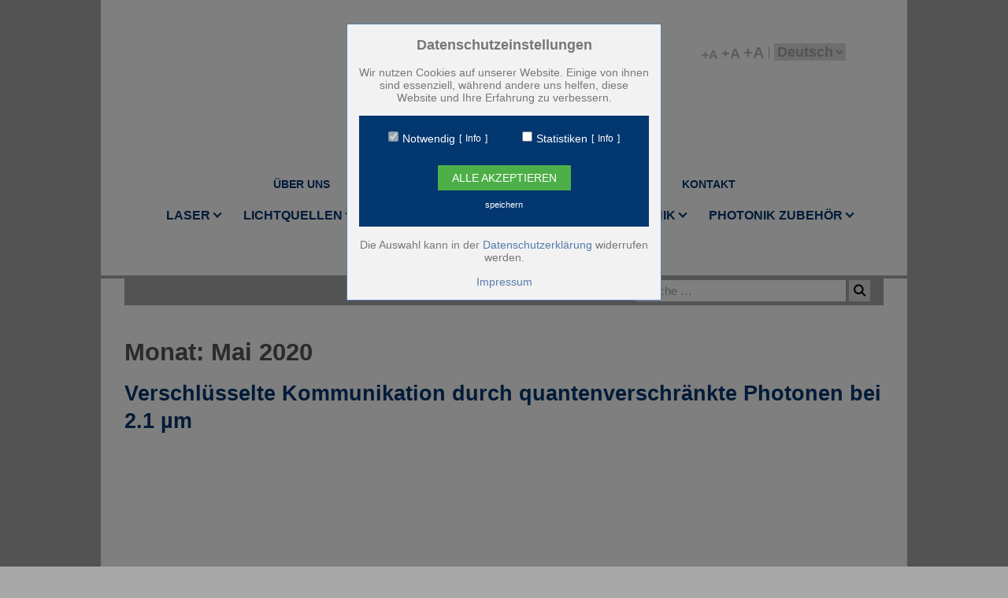

--- FILE ---
content_type: text/html; charset=UTF-8
request_url: https://mountainphotonics.de/2020/05/
body_size: 17543
content:
<!DOCTYPE html>
<html lang="de-DE">
	<head>

        
		<meta name="viewport" content="width=device-width, initial-scale=1.0">
		<meta charset="UTF-8">

				
        <link rel="apple-touch-icon" sizes="180x180" href="/apple-touch-icon.png">
        <link rel="icon" type="image/png" sizes="32x32" href="/favicon-32x32.png">
        <link rel="icon" type="image/png" sizes="16x16" href="/favicon-16x16.png">
        <link rel="manifest" href="/site.webmanifest">
        <link rel="mask-icon" href="/safari-pinned-tab.svg" color="#5bbad5">
        <meta name="msapplication-TileColor" content="#da532c">
        <meta name="theme-color" content="#ffffff">


		<script type="text/javascript">
			var pathInfo = {
				base: 'https://mountainphotonics.de/wp-content/themes/mountainphotonic/',
				css: 'css/',
				js: 'js/',
				swf: 'swf/',
			}
		</script>
		<title>Mai 2020 &#8211; MountainPhotonics</title>
<meta name='robots' content='max-image-preview:large' />
	<style>img:is([sizes="auto" i], [sizes^="auto," i]) { contain-intrinsic-size: 3000px 1500px }</style>
	<link rel="alternate" hreflang="en" href="https://mountainphotonics.de/2020/05/?lang=en" />
<link rel="alternate" hreflang="de" href="https://mountainphotonics.de/2020/05/" />
<link rel="alternate" hreflang="x-default" href="https://mountainphotonics.de/2020/05/" />
<link rel="alternate" type="application/rss+xml" title="MountainPhotonics &raquo; Feed" href="https://mountainphotonics.de/feed/" />
<link rel="alternate" type="application/rss+xml" title="MountainPhotonics &raquo; Kommentar-Feed" href="https://mountainphotonics.de/comments/feed/" />
<script type="text/javascript">
/* <![CDATA[ */
window._wpemojiSettings = {"baseUrl":"https:\/\/s.w.org\/images\/core\/emoji\/16.0.1\/72x72\/","ext":".png","svgUrl":"https:\/\/s.w.org\/images\/core\/emoji\/16.0.1\/svg\/","svgExt":".svg","source":{"concatemoji":"https:\/\/mountainphotonics.de\/wp-includes\/js\/wp-emoji-release.min.js?ver=6.8.3"}};
/*! This file is auto-generated */
!function(s,n){var o,i,e;function c(e){try{var t={supportTests:e,timestamp:(new Date).valueOf()};sessionStorage.setItem(o,JSON.stringify(t))}catch(e){}}function p(e,t,n){e.clearRect(0,0,e.canvas.width,e.canvas.height),e.fillText(t,0,0);var t=new Uint32Array(e.getImageData(0,0,e.canvas.width,e.canvas.height).data),a=(e.clearRect(0,0,e.canvas.width,e.canvas.height),e.fillText(n,0,0),new Uint32Array(e.getImageData(0,0,e.canvas.width,e.canvas.height).data));return t.every(function(e,t){return e===a[t]})}function u(e,t){e.clearRect(0,0,e.canvas.width,e.canvas.height),e.fillText(t,0,0);for(var n=e.getImageData(16,16,1,1),a=0;a<n.data.length;a++)if(0!==n.data[a])return!1;return!0}function f(e,t,n,a){switch(t){case"flag":return n(e,"\ud83c\udff3\ufe0f\u200d\u26a7\ufe0f","\ud83c\udff3\ufe0f\u200b\u26a7\ufe0f")?!1:!n(e,"\ud83c\udde8\ud83c\uddf6","\ud83c\udde8\u200b\ud83c\uddf6")&&!n(e,"\ud83c\udff4\udb40\udc67\udb40\udc62\udb40\udc65\udb40\udc6e\udb40\udc67\udb40\udc7f","\ud83c\udff4\u200b\udb40\udc67\u200b\udb40\udc62\u200b\udb40\udc65\u200b\udb40\udc6e\u200b\udb40\udc67\u200b\udb40\udc7f");case"emoji":return!a(e,"\ud83e\udedf")}return!1}function g(e,t,n,a){var r="undefined"!=typeof WorkerGlobalScope&&self instanceof WorkerGlobalScope?new OffscreenCanvas(300,150):s.createElement("canvas"),o=r.getContext("2d",{willReadFrequently:!0}),i=(o.textBaseline="top",o.font="600 32px Arial",{});return e.forEach(function(e){i[e]=t(o,e,n,a)}),i}function t(e){var t=s.createElement("script");t.src=e,t.defer=!0,s.head.appendChild(t)}"undefined"!=typeof Promise&&(o="wpEmojiSettingsSupports",i=["flag","emoji"],n.supports={everything:!0,everythingExceptFlag:!0},e=new Promise(function(e){s.addEventListener("DOMContentLoaded",e,{once:!0})}),new Promise(function(t){var n=function(){try{var e=JSON.parse(sessionStorage.getItem(o));if("object"==typeof e&&"number"==typeof e.timestamp&&(new Date).valueOf()<e.timestamp+604800&&"object"==typeof e.supportTests)return e.supportTests}catch(e){}return null}();if(!n){if("undefined"!=typeof Worker&&"undefined"!=typeof OffscreenCanvas&&"undefined"!=typeof URL&&URL.createObjectURL&&"undefined"!=typeof Blob)try{var e="postMessage("+g.toString()+"("+[JSON.stringify(i),f.toString(),p.toString(),u.toString()].join(",")+"));",a=new Blob([e],{type:"text/javascript"}),r=new Worker(URL.createObjectURL(a),{name:"wpTestEmojiSupports"});return void(r.onmessage=function(e){c(n=e.data),r.terminate(),t(n)})}catch(e){}c(n=g(i,f,p,u))}t(n)}).then(function(e){for(var t in e)n.supports[t]=e[t],n.supports.everything=n.supports.everything&&n.supports[t],"flag"!==t&&(n.supports.everythingExceptFlag=n.supports.everythingExceptFlag&&n.supports[t]);n.supports.everythingExceptFlag=n.supports.everythingExceptFlag&&!n.supports.flag,n.DOMReady=!1,n.readyCallback=function(){n.DOMReady=!0}}).then(function(){return e}).then(function(){var e;n.supports.everything||(n.readyCallback(),(e=n.source||{}).concatemoji?t(e.concatemoji):e.wpemoji&&e.twemoji&&(t(e.twemoji),t(e.wpemoji)))}))}((window,document),window._wpemojiSettings);
/* ]]> */
</script>
<style id='wp-emoji-styles-inline-css' type='text/css'>

	img.wp-smiley, img.emoji {
		display: inline !important;
		border: none !important;
		box-shadow: none !important;
		height: 1em !important;
		width: 1em !important;
		margin: 0 0.07em !important;
		vertical-align: -0.1em !important;
		background: none !important;
		padding: 0 !important;
	}
</style>
<link rel='stylesheet' id='wp-block-library-css' href='https://mountainphotonics.de/wp-includes/css/dist/block-library/style.min.css?ver=6.8.3' type='text/css' media='all' />
<style id='classic-theme-styles-inline-css' type='text/css'>
/*! This file is auto-generated */
.wp-block-button__link{color:#fff;background-color:#32373c;border-radius:9999px;box-shadow:none;text-decoration:none;padding:calc(.667em + 2px) calc(1.333em + 2px);font-size:1.125em}.wp-block-file__button{background:#32373c;color:#fff;text-decoration:none}
</style>
<link rel='stylesheet' id='wp-components-css' href='https://mountainphotonics.de/wp-includes/css/dist/components/style.min.css?ver=6.8.3' type='text/css' media='all' />
<link rel='stylesheet' id='wp-preferences-css' href='https://mountainphotonics.de/wp-includes/css/dist/preferences/style.min.css?ver=6.8.3' type='text/css' media='all' />
<link rel='stylesheet' id='wp-block-editor-css' href='https://mountainphotonics.de/wp-includes/css/dist/block-editor/style.min.css?ver=6.8.3' type='text/css' media='all' />
<link rel='stylesheet' id='popup-maker-block-library-style-css' href='https://mountainphotonics.de/wp-content/plugins/popup-maker/dist/packages/block-library-style.css?ver=dbea705cfafe089d65f1' type='text/css' media='all' />
<style id='global-styles-inline-css' type='text/css'>
:root{--wp--preset--aspect-ratio--square: 1;--wp--preset--aspect-ratio--4-3: 4/3;--wp--preset--aspect-ratio--3-4: 3/4;--wp--preset--aspect-ratio--3-2: 3/2;--wp--preset--aspect-ratio--2-3: 2/3;--wp--preset--aspect-ratio--16-9: 16/9;--wp--preset--aspect-ratio--9-16: 9/16;--wp--preset--color--black: #000000;--wp--preset--color--cyan-bluish-gray: #abb8c3;--wp--preset--color--white: #ffffff;--wp--preset--color--pale-pink: #f78da7;--wp--preset--color--vivid-red: #cf2e2e;--wp--preset--color--luminous-vivid-orange: #ff6900;--wp--preset--color--luminous-vivid-amber: #fcb900;--wp--preset--color--light-green-cyan: #7bdcb5;--wp--preset--color--vivid-green-cyan: #00d084;--wp--preset--color--pale-cyan-blue: #8ed1fc;--wp--preset--color--vivid-cyan-blue: #0693e3;--wp--preset--color--vivid-purple: #9b51e0;--wp--preset--gradient--vivid-cyan-blue-to-vivid-purple: linear-gradient(135deg,rgba(6,147,227,1) 0%,rgb(155,81,224) 100%);--wp--preset--gradient--light-green-cyan-to-vivid-green-cyan: linear-gradient(135deg,rgb(122,220,180) 0%,rgb(0,208,130) 100%);--wp--preset--gradient--luminous-vivid-amber-to-luminous-vivid-orange: linear-gradient(135deg,rgba(252,185,0,1) 0%,rgba(255,105,0,1) 100%);--wp--preset--gradient--luminous-vivid-orange-to-vivid-red: linear-gradient(135deg,rgba(255,105,0,1) 0%,rgb(207,46,46) 100%);--wp--preset--gradient--very-light-gray-to-cyan-bluish-gray: linear-gradient(135deg,rgb(238,238,238) 0%,rgb(169,184,195) 100%);--wp--preset--gradient--cool-to-warm-spectrum: linear-gradient(135deg,rgb(74,234,220) 0%,rgb(151,120,209) 20%,rgb(207,42,186) 40%,rgb(238,44,130) 60%,rgb(251,105,98) 80%,rgb(254,248,76) 100%);--wp--preset--gradient--blush-light-purple: linear-gradient(135deg,rgb(255,206,236) 0%,rgb(152,150,240) 100%);--wp--preset--gradient--blush-bordeaux: linear-gradient(135deg,rgb(254,205,165) 0%,rgb(254,45,45) 50%,rgb(107,0,62) 100%);--wp--preset--gradient--luminous-dusk: linear-gradient(135deg,rgb(255,203,112) 0%,rgb(199,81,192) 50%,rgb(65,88,208) 100%);--wp--preset--gradient--pale-ocean: linear-gradient(135deg,rgb(255,245,203) 0%,rgb(182,227,212) 50%,rgb(51,167,181) 100%);--wp--preset--gradient--electric-grass: linear-gradient(135deg,rgb(202,248,128) 0%,rgb(113,206,126) 100%);--wp--preset--gradient--midnight: linear-gradient(135deg,rgb(2,3,129) 0%,rgb(40,116,252) 100%);--wp--preset--font-size--small: 13px;--wp--preset--font-size--medium: 20px;--wp--preset--font-size--large: 36px;--wp--preset--font-size--x-large: 42px;--wp--preset--spacing--20: 0.44rem;--wp--preset--spacing--30: 0.67rem;--wp--preset--spacing--40: 1rem;--wp--preset--spacing--50: 1.5rem;--wp--preset--spacing--60: 2.25rem;--wp--preset--spacing--70: 3.38rem;--wp--preset--spacing--80: 5.06rem;--wp--preset--shadow--natural: 6px 6px 9px rgba(0, 0, 0, 0.2);--wp--preset--shadow--deep: 12px 12px 50px rgba(0, 0, 0, 0.4);--wp--preset--shadow--sharp: 6px 6px 0px rgba(0, 0, 0, 0.2);--wp--preset--shadow--outlined: 6px 6px 0px -3px rgba(255, 255, 255, 1), 6px 6px rgba(0, 0, 0, 1);--wp--preset--shadow--crisp: 6px 6px 0px rgba(0, 0, 0, 1);}:where(.is-layout-flex){gap: 0.5em;}:where(.is-layout-grid){gap: 0.5em;}body .is-layout-flex{display: flex;}.is-layout-flex{flex-wrap: wrap;align-items: center;}.is-layout-flex > :is(*, div){margin: 0;}body .is-layout-grid{display: grid;}.is-layout-grid > :is(*, div){margin: 0;}:where(.wp-block-columns.is-layout-flex){gap: 2em;}:where(.wp-block-columns.is-layout-grid){gap: 2em;}:where(.wp-block-post-template.is-layout-flex){gap: 1.25em;}:where(.wp-block-post-template.is-layout-grid){gap: 1.25em;}.has-black-color{color: var(--wp--preset--color--black) !important;}.has-cyan-bluish-gray-color{color: var(--wp--preset--color--cyan-bluish-gray) !important;}.has-white-color{color: var(--wp--preset--color--white) !important;}.has-pale-pink-color{color: var(--wp--preset--color--pale-pink) !important;}.has-vivid-red-color{color: var(--wp--preset--color--vivid-red) !important;}.has-luminous-vivid-orange-color{color: var(--wp--preset--color--luminous-vivid-orange) !important;}.has-luminous-vivid-amber-color{color: var(--wp--preset--color--luminous-vivid-amber) !important;}.has-light-green-cyan-color{color: var(--wp--preset--color--light-green-cyan) !important;}.has-vivid-green-cyan-color{color: var(--wp--preset--color--vivid-green-cyan) !important;}.has-pale-cyan-blue-color{color: var(--wp--preset--color--pale-cyan-blue) !important;}.has-vivid-cyan-blue-color{color: var(--wp--preset--color--vivid-cyan-blue) !important;}.has-vivid-purple-color{color: var(--wp--preset--color--vivid-purple) !important;}.has-black-background-color{background-color: var(--wp--preset--color--black) !important;}.has-cyan-bluish-gray-background-color{background-color: var(--wp--preset--color--cyan-bluish-gray) !important;}.has-white-background-color{background-color: var(--wp--preset--color--white) !important;}.has-pale-pink-background-color{background-color: var(--wp--preset--color--pale-pink) !important;}.has-vivid-red-background-color{background-color: var(--wp--preset--color--vivid-red) !important;}.has-luminous-vivid-orange-background-color{background-color: var(--wp--preset--color--luminous-vivid-orange) !important;}.has-luminous-vivid-amber-background-color{background-color: var(--wp--preset--color--luminous-vivid-amber) !important;}.has-light-green-cyan-background-color{background-color: var(--wp--preset--color--light-green-cyan) !important;}.has-vivid-green-cyan-background-color{background-color: var(--wp--preset--color--vivid-green-cyan) !important;}.has-pale-cyan-blue-background-color{background-color: var(--wp--preset--color--pale-cyan-blue) !important;}.has-vivid-cyan-blue-background-color{background-color: var(--wp--preset--color--vivid-cyan-blue) !important;}.has-vivid-purple-background-color{background-color: var(--wp--preset--color--vivid-purple) !important;}.has-black-border-color{border-color: var(--wp--preset--color--black) !important;}.has-cyan-bluish-gray-border-color{border-color: var(--wp--preset--color--cyan-bluish-gray) !important;}.has-white-border-color{border-color: var(--wp--preset--color--white) !important;}.has-pale-pink-border-color{border-color: var(--wp--preset--color--pale-pink) !important;}.has-vivid-red-border-color{border-color: var(--wp--preset--color--vivid-red) !important;}.has-luminous-vivid-orange-border-color{border-color: var(--wp--preset--color--luminous-vivid-orange) !important;}.has-luminous-vivid-amber-border-color{border-color: var(--wp--preset--color--luminous-vivid-amber) !important;}.has-light-green-cyan-border-color{border-color: var(--wp--preset--color--light-green-cyan) !important;}.has-vivid-green-cyan-border-color{border-color: var(--wp--preset--color--vivid-green-cyan) !important;}.has-pale-cyan-blue-border-color{border-color: var(--wp--preset--color--pale-cyan-blue) !important;}.has-vivid-cyan-blue-border-color{border-color: var(--wp--preset--color--vivid-cyan-blue) !important;}.has-vivid-purple-border-color{border-color: var(--wp--preset--color--vivid-purple) !important;}.has-vivid-cyan-blue-to-vivid-purple-gradient-background{background: var(--wp--preset--gradient--vivid-cyan-blue-to-vivid-purple) !important;}.has-light-green-cyan-to-vivid-green-cyan-gradient-background{background: var(--wp--preset--gradient--light-green-cyan-to-vivid-green-cyan) !important;}.has-luminous-vivid-amber-to-luminous-vivid-orange-gradient-background{background: var(--wp--preset--gradient--luminous-vivid-amber-to-luminous-vivid-orange) !important;}.has-luminous-vivid-orange-to-vivid-red-gradient-background{background: var(--wp--preset--gradient--luminous-vivid-orange-to-vivid-red) !important;}.has-very-light-gray-to-cyan-bluish-gray-gradient-background{background: var(--wp--preset--gradient--very-light-gray-to-cyan-bluish-gray) !important;}.has-cool-to-warm-spectrum-gradient-background{background: var(--wp--preset--gradient--cool-to-warm-spectrum) !important;}.has-blush-light-purple-gradient-background{background: var(--wp--preset--gradient--blush-light-purple) !important;}.has-blush-bordeaux-gradient-background{background: var(--wp--preset--gradient--blush-bordeaux) !important;}.has-luminous-dusk-gradient-background{background: var(--wp--preset--gradient--luminous-dusk) !important;}.has-pale-ocean-gradient-background{background: var(--wp--preset--gradient--pale-ocean) !important;}.has-electric-grass-gradient-background{background: var(--wp--preset--gradient--electric-grass) !important;}.has-midnight-gradient-background{background: var(--wp--preset--gradient--midnight) !important;}.has-small-font-size{font-size: var(--wp--preset--font-size--small) !important;}.has-medium-font-size{font-size: var(--wp--preset--font-size--medium) !important;}.has-large-font-size{font-size: var(--wp--preset--font-size--large) !important;}.has-x-large-font-size{font-size: var(--wp--preset--font-size--x-large) !important;}
:where(.wp-block-post-template.is-layout-flex){gap: 1.25em;}:where(.wp-block-post-template.is-layout-grid){gap: 1.25em;}
:where(.wp-block-columns.is-layout-flex){gap: 2em;}:where(.wp-block-columns.is-layout-grid){gap: 2em;}
:root :where(.wp-block-pullquote){font-size: 1.5em;line-height: 1.6;}
</style>
<link rel='stylesheet' id='contact-form-7-css' href='https://mountainphotonics.de/wp-content/plugins/contact-form-7/includes/css/styles.css?ver=6.1.4' type='text/css' media='all' />
<link rel='stylesheet' id='wpml-legacy-horizontal-list-0-css' href='https://mountainphotonics.de/wp-content/plugins/sitepress-multilingual-cms/templates/language-switchers/legacy-list-horizontal/style.min.css?ver=1' type='text/css' media='all' />
<link rel='stylesheet' id='cms-navigation-style-base-css' href='https://mountainphotonics.de/wp-content/plugins/wpml-cms-nav/res/css/cms-navigation-base.css?ver=1.5.6' type='text/css' media='screen' />
<link rel='stylesheet' id='cms-navigation-style-css' href='https://mountainphotonics.de/wp-content/plugins/wpml-cms-nav/res/css/cms-navigation.css?ver=1.5.6' type='text/css' media='screen' />
<link rel='stylesheet' id='base-style-css' href='https://mountainphotonics.de/wp-content/themes/mountainphotonic/style.css?ver=6.8.3' type='text/css' media='all' />
<link rel='stylesheet' id='base-theme-css' href='https://mountainphotonics.de/wp-content/themes/mountainphotonic/theme.css?ver=6.8.3' type='text/css' media='all' />
<link rel='stylesheet' id='tablepress-default-css' href='https://mountainphotonics.de/wp-content/plugins/tablepress-premium/css/build/default.css?ver=3.2.5' type='text/css' media='all' />
<link rel='stylesheet' id='tablepress-datatables-buttons-css' href='https://mountainphotonics.de/wp-content/plugins/tablepress-premium/modules/css/build/datatables.buttons.css?ver=3.2.5' type='text/css' media='all' />
<link rel='stylesheet' id='tablepress-datatables-fixedheader-css' href='https://mountainphotonics.de/wp-content/plugins/tablepress-premium/modules/css/build/datatables.fixedheader.css?ver=3.2.5' type='text/css' media='all' />
<link rel='stylesheet' id='tablepress-datatables-fixedcolumns-css' href='https://mountainphotonics.de/wp-content/plugins/tablepress-premium/modules/css/build/datatables.fixedcolumns.css?ver=3.2.5' type='text/css' media='all' />
<link rel='stylesheet' id='tablepress-datatables-scroll-buttons-css' href='https://mountainphotonics.de/wp-content/plugins/tablepress-premium/modules/css/build/datatables.scroll-buttons.css?ver=3.2.5' type='text/css' media='all' />
<link rel='stylesheet' id='tablepress-datatables-rowgroup-css' href='https://mountainphotonics.de/wp-content/plugins/tablepress-premium/modules/css/build/datatables.rowgroup.css?ver=3.2.5' type='text/css' media='all' />
<link rel='stylesheet' id='tablepress-responsive-tables-css' href='https://mountainphotonics.de/wp-content/plugins/tablepress-premium/modules/css/build/responsive-tables.css?ver=3.2.5' type='text/css' media='all' />
<link rel='stylesheet' id='tablepress-datatables-columnfilterwidgets-css' href='https://mountainphotonics.de/wp-content/plugins/tablepress-premium/modules/css/build/datatables.columnfilterwidgets.css?ver=3.2.5' type='text/css' media='all' />
<link rel='stylesheet' id='dywc-style-css' href='https://mountainphotonics.de/wp-content/themes/mountainphotonic/dywc.css?ver=6.8.3' type='text/css' media='all' />
<script type="text/javascript" src="https://mountainphotonics.de/wp-includes/js/tinymce/tinymce.min.js?ver=49110-20250317" id="wp-tinymce-root-js"></script>
<script type="text/javascript" src="https://mountainphotonics.de/wp-includes/js/tinymce/plugins/compat3x/plugin.min.js?ver=49110-20250317" id="wp-tinymce-js"></script>
<script type="text/javascript" src="https://mountainphotonics.de/wp-includes/js/jquery/jquery.min.js?ver=3.7.1" id="jquery-core-js"></script>
<script type="text/javascript" src="https://mountainphotonics.de/wp-includes/js/jquery/jquery-migrate.min.js?ver=3.4.1" id="jquery-migrate-js"></script>
<script type="text/javascript" id="dywc-script-js-extra">
/* <![CDATA[ */
var wpcf7_recaptcha = {"sitekey":"","actions":{"homepage":"homepage","contactform":"contactform"}};
/* ]]> */
</script>
<script type="text/javascript" src="https://mountainphotonics.de/wp-content/themes/mountainphotonic/js/dywc.js?ver=6.8.3" id="dywc-script-js"></script>
<script type="text/javascript" src="https://mountainphotonics.de/wp-content/themes/mountainphotonic/js/dywc.config.js?ver=6.8.3" id="dywc-script-config-js"></script>
<link rel="https://api.w.org/" href="https://mountainphotonics.de/wp-json/" /><link rel="EditURI" type="application/rsd+xml" title="RSD" href="https://mountainphotonics.de/xmlrpc.php?rsd" />
<meta name="generator" content="WPML ver:4.8.5 stt:1,3;" />
<meta name="cdp-version" content="1.5.0" />		
		<script type="application/ld+json">
{
  "@context": "https://schema.org",
  "@type": "WebSite",
  "url": "https://mountainphotonics.de/",
  "publisher": {
    "@type": "Organization",
    "name": "Mountain Photonics GmbH",
    "url": "https://mountainphotonics.de/",
    "address": {
      "@type": "PostalAddress",
      "streetAddress": "Albert-Einstein-Str. 18",
      "addressLocality": "Landsberg am Lech",
      "postalCode": "86899 ",
      "addressCountry": "DE"
    },
    "contactPoint": {
      "@type": "ContactPoint",
      "telephone": "+4981919851990",
      "contactType": "customer service",
      "email": "info@mphotonics.de"
    }
  },
  "creator": [
    {
      "@type": "Organization",
      "name": "ToyonGraphics",
      "url": "https://www.toyongraphics.de/",
      "address": {
        "@type": "PostalAddress",
        "streetAddress": "Siemensstraße 12",
        "addressLocality": "Landsberg am Lech",
        "postalCode": "86899",
        "addressCountry": "DE"
      },
      "telephone": "+4981919634598",
      "email": "info@toyongraphics.de",
      "jobTitle": "Webdesigner",
      "sameAs": [
        "https://www.facebook.com/ToyonGraphics/",
        "https://de.linkedin.com/in/roland-kie%C3%9Fling-b07b9595",
        "https://www.instagram.com/toyongraphics/",
        "https://twitter.com/ToyonGraphics/"
      ]
    },
    {
      "@type": "Person",
      "name": "Roland Kießling",
      "url": "https://www.roland-kiessling.de/",
      "address": {
        "@type": "PostalAddress",
        "streetAddress": "Siemensstraße 12",
        "addressLocality": "Landsberg am Lech",
        "postalCode": "86899",
        "addressCountry": "DE"
      },
      "telephone": "+4981912902616",
      "email": "info@roland-kiessling.de",
      "jobTitle": "SEO Berater",
      "sameAs": [
        "https://de.linkedin.com/in/roland-kie%C3%9Fling-b07b9595"
      ]
    }
  ]
}
</script>
	</head>
	<body class="archive date wp-custom-logo wp-theme-mountainphotonic">

    
		<div id="wrapper">
			<header id="header" class="header">
				<div class="container header-top">
					<div class="logo">
						<a href="https://mountainphotonics.de/" class="custom-logo-link" rel="home"><img width="1" height="1" src="https://mountainphotonics.de/wp-content/uploads/2018/11/logo.svg" class="custom-logo" alt="MountainPhotonics" decoding="async" /></a>						<a href="#" class="nav-opener">
							<span></span>
						</a>
					</div>
					<ul class="tools-list">
						<li>
							<ul class="fontSize-list">
								<li><a href="#" data-zoom="0.85">+A</a></li>
								<li><a href="#" data-zoom="1">+A</a></li>
								<li><a href="#" data-zoom="1.15">+A</a></li>
							</ul>
						</li>
													<li>
								<form class="" method="post">
									<select name="lang" id="lang-list" class="lang-list">
																					<option value="https://mountainphotonics.de/2020/05/"  selected>Deutsch</option>
																					<option value="https://mountainphotonics.de/2020/05/?lang=en" >English</option>
																			</select>
								</form>
							</li>
																	</ul>
				</div>
									<div class="nav-drop">
						<div class="container">
							<ul id="menu-top-menu-de" class="main-nav"><li id="menu-item-252" class="menu-item menu-item-type-post_type menu-item-object-page menu-item-252"><a href="https://mountainphotonics.de/uber-mountain-photonics/">Über Uns</a></li>
<li id="menu-item-8019" class="menu-item menu-item-type-post_type menu-item-object-page menu-item-8019"><a href="https://mountainphotonics.de/aktuelles-uebersicht/">News &#038; Events</a></li>
<li id="menu-item-8131" class="menu-item menu-item-type-custom menu-item-object-custom menu-item-8131"><a target="_blank" href="https://karriere.mountainphotonics.de">Karriere</a></li>
<li id="menu-item-2929" class="menu-item menu-item-type-custom menu-item-object-custom menu-item-2929"><a href="/manufacturer">Hersteller</a></li>
<li id="menu-item-249" class="menu-item menu-item-type-post_type menu-item-object-page menu-item-249"><a href="https://mountainphotonics.de/kontakt/">KONTAKT</a></li>
</ul>							<ul id="menu-main-de" class="seconds-nav"><li id="menu-item-450" class=" menu-item menu-item-type-taxonomy menu-item-object-product_cat menu-item-has-children"><a href="https://mountainphotonics.de/p_cat/laser/#LASER" class="menu-opener">LASER</a>
<div class="popup">
				<div class="mega-menu">
					<a href="#" class="prev-slide icon-arrow-right1"></a>
					<a href="#" class="close-slide"></a>
					<div class="main-col">
						<div class="col"><h5 class="nav-title">LASER</h5><ul class="custom-accordion nav-list">	<li id="menu-item-12637" class=" menu-item menu-item-type-post_type menu-item-object-product"><a href="https://mountainphotonics.de/product/oxx-cw-laser-und-modulierbare-laser/#CW-Laser und modulierbare Laser">CW-Laser und modulierbare Laser</a>	<li id="menu-item-12536" class=" menu-item menu-item-type-post_type menu-item-object-page"><a href="https://mountainphotonics.de/mog-durchstimmbare-laser/#Durchstimmbare Laser">Durchstimmbare Laser</a>	<li id="menu-item-12170" class=" menu-item menu-item-type-post_type menu-item-object-product"><a href="https://mountainphotonics.de/product/tenacity-ultrafast-laser/#Femtosekundenlaser">Femtosekundenlaser</a>	<li id="menu-item-12721" class=" menu-item menu-item-type-post_type menu-item-object-product"><a href="https://mountainphotonics.de/product/high-power-laserdiodenmodule/#High-Power Laserdiodenmodule">High-Power Laserdiodenmodule</a>	<li id="menu-item-12720" class=" menu-item menu-item-type-post_type menu-item-object-product"><a href="https://mountainphotonics.de/product/laser-combiner/#Laser combiner">Laser combiner</a>	<li id="menu-item-453" class=" menu-item menu-item-type-taxonomy menu-item-object-product_cat menu-item-has-children"><a href="https://mountainphotonics.de/p_cat/lasermodule/#OEM-Lasermodule" class="opener">OEM-Lasermodule</a>
	<div class="slide">
				<div class="col-wrap">
					<div class="col"><h5 class="nav-title">OEM-Lasermodule</h5><ul class="nav-list">		<li id="menu-item-6167" class=" menu-item menu-item-type-post_type menu-item-object-product"><a href="https://mountainphotonics.de/product/glo-alignment-laser/#Alignment Laser">Alignment Laser</a></li>
		<li id="menu-item-12638" class=" menu-item menu-item-type-post_type menu-item-object-product"><a href="https://mountainphotonics.de/product/oxx-cw-laser-und-modulierbare-laser/#CW-Laser und modulierbare Laser">CW-Laser und modulierbare Laser</a></li>
		<li id="menu-item-3408" class=" menu-item menu-item-type-post_type menu-item-object-product"><a href="https://mountainphotonics.de/product/glo-survelase-long-distance-targeting-laser/#Long Distance Targeting Laser">Long Distance Targeting Laser</a></li>
		<li id="menu-item-6170" class=" menu-item menu-item-type-post_type menu-item-object-product"><a href="https://mountainphotonics.de/product/glo-machine-vision-laser/#Machine Vision Laser">Machine Vision Laser</a></li>
		<li id="menu-item-6173" class=" menu-item menu-item-type-post_type menu-item-object-product"><a href="https://mountainphotonics.de/product/modulierbare-laser/#Modulierbare Laser">Modulierbare Laser</a></li>
		<li id="menu-item-536" class=" menu-item menu-item-type-taxonomy menu-item-object-product_cat menu-item-has-children"><a href="https://mountainphotonics.de/p_cat/multifunktionslaser/#Multifunktionslaser" class="opener">Multifunktionslaser</a>
		<div class="slide">
				<div class="col-wrap">
					<div class="col"><h5 class="nav-title">Multifunktionslaser</h5><ul class="nav-list">			<li id="menu-item-3418" class=" menu-item menu-item-type-post_type menu-item-object-product"><a href="https://mountainphotonics.de/product/glo-1260-gating-cameo-1250-cameo/#1260 Gating Cameo/1250 Cameo">1260 Gating Cameo/1250 Cameo</a></li>
			<li id="menu-item-6883" class=" menu-item menu-item-type-post_type menu-item-object-product"><a href="https://mountainphotonics.de/product/laser-diodenmodule/#Laser-Diodenmodule">Laser-Diodenmodule</a></li>
			<li id="menu-item-5039" class=" menu-item menu-item-type-post_type menu-item-object-product"><a href="https://mountainphotonics.de/product/glo-microblock/#Microblock">Microblock</a></li>
			<li id="menu-item-5042" class=" menu-item menu-item-type-post_type menu-item-object-product"><a href="https://mountainphotonics.de/product/glo-beta-cw/#Beta CW">Beta CW</a></li>
			<li id="menu-item-6606" class=" menu-item menu-item-type-post_type menu-item-object-product"><a href="https://mountainphotonics.de/product/glo-imatronic-range/#Imatronic Range">Imatronic Range</a></li>

		</ul></div></div></div></li>

	</ul>
	<li id="menu-item-14829" class=" menu-item menu-item-type-taxonomy menu-item-object-product_cat menu-item-has-children"><a href="https://mountainphotonics.de/p_cat/laser/#Quantenkaskadenlaser (QCL)" class="opener">Quantenkaskadenlaser (QCL)</a>
	<div class="slide">
				<div class="col-wrap">
					<div class="col"><h5 class="nav-title">Quantenkaskadenlaser (QCL)</h5><ul class="nav-list">		<li id="menu-item-14830" class=" menu-item menu-item-type-post_type menu-item-object-product"><a href="https://mountainphotonics.de/product/mir-unimir/#Distributed Feedback (DFB) QCL">Distributed Feedback (DFB) QCL</a></li>
		<li id="menu-item-14937" class=" menu-item menu-item-type-post_type menu-item-object-product"><a href="https://mountainphotonics.de/product/mir-powermir/#Fiber-coupled QCL">Fiber-coupled QCL</a></li>

	</ul>
	<li id="menu-item-12722" class=" menu-item menu-item-type-post_type menu-item-object-product"><a href="https://mountainphotonics.de/product/single-mode-laser/#Single-Mode-Laser">Single-Mode-Laser</a>	<li id="menu-item-12545" class=" menu-item menu-item-type-post_type menu-item-object-page"><a href="https://mountainphotonics.de/mog-verstarkte-laser/#Verstärkte Laser">Verstärkte Laser</a>
</div></div></div></div></li>
<li id="menu-item-500" class=" menu-item menu-item-type-taxonomy menu-item-object-product_cat menu-item-has-children"><a href="https://mountainphotonics.de/p_cat/lichtquellen/#LICHTQUELLEN" class="menu-opener">LICHTQUELLEN</a>
<div class="popup">
				<div class="mega-menu">
					<a href="#" class="prev-slide icon-arrow-right1"></a>
					<a href="#" class="close-slide"></a>
					<div class="main-col">
						<div class="col"><h5 class="nav-title">LICHTQUELLEN</h5><ul class="custom-accordion nav-list">	<li id="menu-item-6179" class=" menu-item menu-item-type-post_type menu-item-object-product"><a href="https://mountainphotonics.de/product/ava-deuterium-halogen-lichtquellen/#Deuterium-Lichtquellen">Deuterium-Lichtquellen</a>	<li id="menu-item-473" class=" menu-item menu-item-type-taxonomy menu-item-object-product_cat menu-item-has-children"><a href="https://mountainphotonics.de/p_cat/durchstimmbare-lichtquellen/#Durchstimmbare Lichtquellen" class="opener">Durchstimmbare Lichtquellen</a>
	<div class="slide">
				<div class="col-wrap">
					<div class="col"><h5 class="nav-title">Durchstimmbare Lichtquellen</h5><ul class="nav-list">		<li id="menu-item-2942" class=" menu-item menu-item-type-post_type menu-item-object-product"><a href="https://mountainphotonics.de/product/mountainsource-hyperchromator/#Höchste Brillanz (185-2500 nm)">Höchste Brillanz (185-2500 nm)</a></li>
		<li id="menu-item-6151" class=" menu-item menu-item-type-post_type menu-item-object-product"><a href="https://mountainphotonics.de/product/gam-spectral-led-rs-9/#LED-basiert (400-1000 nm/900-1700 nm)">LED-basiert (400-1000 nm/900-1700 nm)</a></li>

	</ul>
	<li id="menu-item-474" class=" menu-item menu-item-type-taxonomy menu-item-object-product_cat menu-item-has-children"><a href="https://mountainphotonics.de/p_cat/halogen-lichtquellen/#Halogen-Lichtquellen" class="opener">Halogen-Lichtquellen</a>
	<div class="slide">
				<div class="col-wrap">
					<div class="col"><h5 class="nav-title">Halogen-Lichtquellen</h5><ul class="nav-list">		<li id="menu-item-8429" class=" menu-item menu-item-type-post_type menu-item-object-product"><a href="https://mountainphotonics.de/product/moi-mountainsource-100-p/#Absolut kalibriert für Bestrahlungsstärke (freistrahlend, ab 350 nm)">Absolut kalibriert für Bestrahlungsstärke (freistrahlend, ab 350 nm)</a></li>
		<li id="menu-item-6182" class=" menu-item menu-item-type-post_type menu-item-object-product"><a href="https://mountainphotonics.de/product/ava-deuterium-halogen-lichtquellen/#Deuterium-Halogen (fasergekoppelt, ab 200 nm)">Deuterium-Halogen (fasergekoppelt, ab 200 nm)</a></li>
		<li id="menu-item-2695" class=" menu-item menu-item-type-post_type menu-item-object-product"><a href="https://mountainphotonics.de/product/avalight-hal-s-mini/#Halogen (fasergekoppelt, ab 360 nm)">Halogen (fasergekoppelt, ab 360 nm)</a></li>

	</ul>
	<li id="menu-item-475" class=" menu-item menu-item-type-taxonomy menu-item-object-product_cat menu-item-has-children"><a href="https://mountainphotonics.de/p_cat/kalibrier-lichtquellen/#Kalibrier-Lichtquellen" class="opener">Kalibrier-Lichtquellen</a>
	<div class="slide">
				<div class="col-wrap">
					<div class="col"><h5 class="nav-title">Kalibrier-Lichtquellen</h5><ul class="nav-list">		<li id="menu-item-492" class=" menu-item menu-item-type-taxonomy menu-item-object-product_cat menu-item-has-children"><a href="https://mountainphotonics.de/p_cat/kalibrier-lichtquellen-nach-intensitaet/#Intensitätskalibration" class="opener">Intensitätskalibration</a>
		<div class="slide">
				<div class="col-wrap">
					<div class="col"><h5 class="nav-title">Intensitätskalibration</h5><ul class="nav-list">			<li id="menu-item-2743" class=" menu-item menu-item-type-post_type menu-item-object-product"><a href="https://mountainphotonics.de/product/ava-avalight-dh-cal/#Bestrahlungsstärke (fasergekoppelt, UV/VIS)">Bestrahlungsstärke (fasergekoppelt, UV/VIS)</a></li>
			<li id="menu-item-2737" class=" menu-item menu-item-type-post_type menu-item-object-product"><a href="https://mountainphotonics.de/product/ava-avalight-hal-cal-mini/#Bestrahlungsstärke (fasergekoppelt, VIS)">Bestrahlungsstärke (fasergekoppelt, VIS)</a></li>
			<li id="menu-item-8862" class=" menu-item menu-item-type-post_type menu-item-object-product"><a href="https://mountainphotonics.de/product/moi-mountainsource-100-p/#Bestrahlungsstärke (freistrahlend, 350 nm)">Bestrahlungsstärke (freistrahlend, 350 nm)</a></li>
			<li id="menu-item-2141" class=" menu-item menu-item-type-post_type menu-item-object-product"><a href="https://mountainphotonics.de/product/gam-rs-50/#Bestrahlungsstärke (freistrahlend, großflächig)">Bestrahlungsstärke (freistrahlend, großflächig)</a></li>
			<li id="menu-item-2115" class=" menu-item menu-item-type-post_type menu-item-object-product"><a href="https://mountainphotonics.de/product/gam-5000-fel/#Bestrahlungsstärke (freistrahlend, hohe Leistung)">Bestrahlungsstärke (freistrahlend, hohe Leistung)</a></li>
			<li id="menu-item-2144" class=" menu-item menu-item-type-post_type menu-item-object-product"><a href="https://mountainphotonics.de/product/gam-rs10d/#Bestrahlungsstärke und Strahldichte (freistrahlend)">Bestrahlungsstärke und Strahldichte (freistrahlend)</a></li>
			<li id="menu-item-2130" class=" menu-item menu-item-type-post_type menu-item-object-product"><a href="https://mountainphotonics.de/product/gam-rs-12dn/#Strahldichte und Leuchtdichte (freistrahlend)">Strahldichte und Leuchtdichte (freistrahlend)</a></li>
			<li id="menu-item-2140" class=" menu-item menu-item-type-post_type menu-item-object-product"><a href="https://mountainphotonics.de/product/gam-rs-15/#Strahlungsfluss (freistrahlend)">Strahlungsfluss (freistrahlend)</a></li>

		</ul></div></div></div></li>
		<li id="menu-item-2751" class=" menu-item menu-item-type-post_type menu-item-object-product"><a href="https://mountainphotonics.de/product/ava-avalight-cal-xx/#Wellenlängenkalibration">Wellenlängenkalibration</a></li>

	</ul>
	<li id="menu-item-501" class=" menu-item menu-item-type-taxonomy menu-item-object-product_cat menu-item-has-children"><a href="https://mountainphotonics.de/p_cat/led-lichtquellen/#LED-Lichtquellen" class="opener">LED-Lichtquellen</a>
	<div class="slide">
				<div class="col-wrap">
					<div class="col"><h5 class="nav-title">LED-Lichtquellen</h5><ul class="nav-list">		<li id="menu-item-2170" class=" menu-item menu-item-type-post_type menu-item-object-product"><a href="https://mountainphotonics.de/product/gam-spectral-led-rs-9/#Durchstimmbar (400-1000 nm/900-1700 nm)">Durchstimmbar (400-1000 nm/900-1700 nm)</a></li>
		<li id="menu-item-7520" class=" menu-item menu-item-type-taxonomy menu-item-object-product_cat menu-item-has-children"><a href="https://mountainphotonics.de/p_cat/led-lichtquellen/#Fasergekoppelt" class="opener">Fasergekoppelt</a>
		<div class="slide">
				<div class="col-wrap">
					<div class="col"><h5 class="nav-title">Fasergekoppelt</h5><ul class="nav-list">			<li id="menu-item-2915" class=" menu-item menu-item-type-post_type menu-item-object-product"><a href="https://mountainphotonics.de/product/fasergekoppelte-led-lichtquellen-von-prizmatix/#Dimmbare Leistung">Dimmbare Leistung</a></li>
			<li id="menu-item-7519" class=" menu-item menu-item-type-post_type menu-item-object-product"><a href="https://mountainphotonics.de/product/ava-avalight-hpled/#Konstante Leistung">Konstante Leistung</a></li>

		</ul></div></div></div></li>
		<li id="menu-item-3389" class=" menu-item menu-item-type-post_type menu-item-object-product"><a href="https://mountainphotonics.de/product/fluessiglichtleiter-gekoppelte-led-lichtquelle/#Flüssiglichtleiter-gekoppelt">Flüssiglichtleiter-gekoppelt</a></li>
		<li id="menu-item-3390" class=" menu-item menu-item-type-post_type menu-item-object-product"><a href="https://mountainphotonics.de/product/kollimierte-led-lichtquellen-von-prizmatix/#Kollimiert">Kollimiert</a></li>

	</ul>
	<li id="menu-item-9020" class=" menu-item menu-item-type-taxonomy menu-item-object-product_cat menu-item-has-children"><a href="https://mountainphotonics.de/p_cat/sonnensimulator/#Sonnensimulatoren" class="opener">Sonnensimulatoren</a>
	<div class="slide">
				<div class="col-wrap">
					<div class="col"><h5 class="nav-title">Sonnensimulatoren</h5><ul class="nav-list">		<li id="menu-item-2096" class=" menu-item menu-item-type-post_type menu-item-object-product"><a href="https://mountainphotonics.de/product/sonnensimulatoren-hal-321-hal-320w/#Xenon-Sonnensimulator">Xenon-Sonnensimulator</a></li>
		<li id="menu-item-9021" class=" menu-item menu-item-type-taxonomy menu-item-object-product_cat menu-item-has-children"><a href="https://mountainphotonics.de/p_cat/sonnensimulator/#LED-Sonnensimulatoren" class="opener">LED-Sonnensimulatoren</a>
		<div class="slide">
				<div class="col-wrap">
					<div class="col"><h5 class="nav-title">LED-Sonnensimulatoren</h5><ul class="nav-list">			<li id="menu-item-9023" class=" menu-item menu-item-type-post_type menu-item-object-product"><a href="https://mountainphotonics.de/product/g2v-pico/#LED-Sonnensimulator für kleine Flächen">LED-Sonnensimulator für kleine Flächen</a></li>
			<li id="menu-item-9022" class=" menu-item menu-item-type-post_type menu-item-object-product"><a href="https://mountainphotonics.de/product/g2v-sunbrick/#LED-Sonnensimulator für große Flächen">LED-Sonnensimulator für große Flächen</a></li>

		</ul></div></div></div></li>

	</ul>
	<li id="menu-item-585" class=" menu-item menu-item-type-taxonomy menu-item-object-product_cat menu-item-has-children"><a href="https://mountainphotonics.de/p_cat/xenon-lichtquellen/#Xenon-Lichtquellen" class="opener">Xenon-Lichtquellen</a>
	<div class="slide">
				<div class="col-wrap">
					<div class="col"><h5 class="nav-title">Xenon-Lichtquellen</h5><ul class="nav-list">		<li id="menu-item-490" class=" menu-item menu-item-type-taxonomy menu-item-object-product_cat menu-item-has-children"><a href="https://mountainphotonics.de/p_cat/gepulste-xenon-lichtquellen/#Gepulst" class="opener">Gepulst</a>
		<div class="slide">
				<div class="col-wrap">
					<div class="col"><h5 class="nav-title">Gepulst</h5><ul class="nav-list">			<li id="menu-item-2755" class=" menu-item menu-item-type-post_type menu-item-object-product"><a href="https://mountainphotonics.de/product/ava-avalight-xe/#Xenon (fasergekoppelt, 200-1000 nm)">Xenon (fasergekoppelt, 200-1000 nm)</a></li>

		</ul></div></div></div></li>
		<li id="menu-item-7001" class=" menu-item menu-item-type-taxonomy menu-item-object-product_cat menu-item-has-children"><a href="https://mountainphotonics.de/p_cat/lasergepumpt/#Lasergepumpt" class="opener">Lasergepumpt</a>
		<div class="slide">
				<div class="col-wrap">
					<div class="col"><h5 class="nav-title">Lasergepumpt</h5><ul class="nav-list">			<li id="menu-item-6999" class=" menu-item menu-item-type-post_type menu-item-object-product"><a href="https://mountainphotonics.de/product/lasergepumpte-plasmalichtquelle/#Kompakt">Kompakt</a></li>
			<li id="menu-item-6998" class=" menu-item menu-item-type-post_type menu-item-object-product"><a href="https://mountainphotonics.de/product/lasergepumpte-plasmalichtquellen-mit-mittlerer-strahldichte-und-leistung/#Mittlere Strahldichte (Brillanz) und Leistung">Mittlere Strahldichte (Brillanz) und Leistung</a></li>
			<li id="menu-item-6997" class=" menu-item menu-item-type-post_type menu-item-object-product"><a href="https://mountainphotonics.de/product/lasergepumpte-plasmalichtquelle-mit-extrem-hoher-strahldichte-und-leistung/#Sehr hohe Strahldichte (Brillanz) und Leistung">Sehr hohe Strahldichte (Brillanz) und Leistung</a></li>

		</ul></div></div></div></li>
		<li id="menu-item-8148" class=" menu-item menu-item-type-post_type menu-item-object-product"><a href="https://mountainphotonics.de/product/monochromatische-xenon-lichtinstrumente-max-351-und-lax-c100/#Monochromatisch gefiltert">Monochromatisch gefiltert</a></li>

	</ul>

</div></div></div></div></li>
<li id="menu-item-505" class=" menu-item menu-item-type-taxonomy menu-item-object-product_cat menu-item-has-children"><a href="https://mountainphotonics.de/p_cat/optische-messtechnik/#OPTISCHE MESSTECHNIK" class="menu-opener">OPTISCHE MESSTECHNIK</a>
<div class="popup">
				<div class="mega-menu">
					<a href="#" class="prev-slide icon-arrow-right1"></a>
					<a href="#" class="close-slide"></a>
					<div class="main-col">
						<div class="col"><h5 class="nav-title">OPTISCHE MESSTECHNIK</h5><ul class="custom-accordion nav-list">	<li id="menu-item-7284" class=" menu-item menu-item-type-taxonomy menu-item-object-product_cat menu-item-has-children"><a href="https://mountainphotonics.de/p_cat/kameras/#Hyperspektrale und Multispektrale Kameras" class="opener">Hyperspektrale und Multispektrale Kameras</a>
	<div class="slide">
				<div class="col-wrap">
					<div class="col"><h5 class="nav-title">Hyperspektrale und Multispektrale Kameras</h5><ul class="nav-list">		<li id="menu-item-13691" class=" menu-item menu-item-type-post_type menu-item-object-page"><a href="https://mountainphotonics.de/multispektrale-snapshot-kameras-und-kamerasysteme/#Multispektrale Snapshot-Kameras und Kamerasysteme">Multispektrale Snapshot-Kameras und Kamerasysteme</a></li>
		<li id="menu-item-8619" class=" menu-item menu-item-type-post_type menu-item-object-page"><a href="https://mountainphotonics.de/hyperspectral-scanning-systems/#Scannende Hyperspektral-Systeme">Scannende Hyperspektral-Systeme</a></li>
		<li id="menu-item-7283" class=" menu-item menu-item-type-post_type menu-item-object-product"><a href="https://mountainphotonics.de/product/hera-ultra-sensitive-und-flexible-hyperspektralkamera/#Statische Hyperspektralkamera">Statische Hyperspektralkamera</a></li>

	</ul>
	<li id="menu-item-8113" class=" menu-item menu-item-type-taxonomy menu-item-object-product_cat menu-item-has-children"><a href="https://mountainphotonics.de/p_cat/interferometer/#Interferometer" class="opener">Interferometer</a>
	<div class="slide">
				<div class="col-wrap">
					<div class="col"><h5 class="nav-title">Interferometer</h5><ul class="nav-list">		<li id="menu-item-8114" class=" menu-item menu-item-type-post_type menu-item-object-product"><a href="https://mountainphotonics.de/product/gemini/#Common path Interferometer">Common path Interferometer</a></li>
		<li id="menu-item-4924" class=" menu-item menu-item-type-post_type menu-item-object-product"><a href="https://mountainphotonics.de/product/interferometer/#Fizeau-Interferometer">Fizeau-Interferometer</a></li>
		<li id="menu-item-488" class=" menu-item menu-item-type-taxonomy menu-item-object-product_cat menu-item-has-children"><a href="https://mountainphotonics.de/p_cat/laser-vibrometer/#Speckle-Interferometer" class="opener">Speckle-Interferometer</a>
		<div class="slide">
				<div class="col-wrap">
					<div class="col"><h5 class="nav-title">Speckle-Interferometer</h5><ul class="nav-list">			<li id="menu-item-13034" class=" menu-item menu-item-type-post_type menu-item-object-product"><a href="https://mountainphotonics.de/product/speckle-interferometer-fuer-vibrationsanalyse-bis-20-mhz/#Speckle-Interferometer bis 20 MHz out-of-plane">Speckle-Interferometer bis 20 MHz out-of-plane</a></li>
			<li id="menu-item-13050" class=" menu-item menu-item-type-post_type menu-item-object-product"><a href="https://mountainphotonics.de/product/vier-punkt-speckle-interferometer-fuer-vibrationsanalyse-bis-60-mhz/#Speckle-Interferometer bis 60 MHz out-of-plane und 3D">Speckle-Interferometer bis 60 MHz out-of-plane und 3D</a></li>
			<li id="menu-item-3569" class=" menu-item menu-item-type-post_type menu-item-object-product"><a href="https://mountainphotonics.de/product/speckle-interferometer-fuer-vibrationsanalyse-bis-100-mhz/#Speckle-Interferometer bis 100 MHz  out-of-plane">Speckle-Interferometer bis 100 MHz  out-of-plane</a></li>
			<li id="menu-item-3570" class=" menu-item menu-item-type-post_type menu-item-object-product"><a href="https://mountainphotonics.de/product/speckle-interferometer-fuer-vibrationsanalyse-bis-1-ghz/#Speckle-Interferomter bis 1 GHz">Speckle-Interferomter bis 1 GHz</a></li>

		</ul></div></div></div></li>

	</ul>
	<li id="menu-item-10447" class=" menu-item menu-item-type-post_type menu-item-object-page"><a href="https://mountainphotonics.de/kameras/#Kameras">Kameras</a>	<li id="menu-item-7460" class=" menu-item menu-item-type-taxonomy menu-item-object-product_cat menu-item-has-children"><a href="https://mountainphotonics.de/p_cat/lock-in-verstaerker/#Lock-In Verstärker" class="opener">Lock-In Verstärker</a>
	<div class="slide">
				<div class="col-wrap">
					<div class="col"><h5 class="nav-title">Lock-In Verstärker</h5><ul class="nav-list">		<li id="menu-item-14597" class=" menu-item menu-item-type-post_type menu-item-object-product"><a href="https://mountainphotonics.de/product/mehrkanal-lock-in-verstaerker/#Mehrkanal-Lock-in Verstärker">Mehrkanal-Lock-in Verstärker</a></li>
		<li id="menu-item-14596" class=" menu-item menu-item-type-post_type menu-item-object-product"><a href="https://mountainphotonics.de/product/zur-lock-in-verstaerker/#Universal–Lock-in Verstärker">Universal–Lock-in Verstärker</a></li>

	</ul>
	<li id="menu-item-2361" class=" menu-item menu-item-type-taxonomy menu-item-object-product_cat menu-item-has-children"><a href="https://mountainphotonics.de/p_cat/monochromatoren/#Monochromatoren" class="opener">Monochromatoren</a>
	<div class="slide">
				<div class="col-wrap">
					<div class="col"><h5 class="nav-title">Monochromatoren</h5><ul class="nav-list">		<li id="menu-item-2386" class=" menu-item menu-item-type-post_type menu-item-object-product"><a href="https://mountainphotonics.de/product/mountainsource-hyperchromator/#Besonders lichtstark bis f/#1.5">Besonders lichtstark bis f/#1.5</a></li>
		<li id="menu-item-7195" class=" menu-item menu-item-type-post_type menu-item-object-product"><a href="https://mountainphotonics.de/product/mountainchromator-102-ff/#Fasergekoppelte Verwendung">Fasergekoppelte Verwendung</a></li>

	</ul>
	<li id="menu-item-509" class=" menu-item menu-item-type-taxonomy menu-item-object-product_cat menu-item-has-children"><a href="https://mountainphotonics.de/p_cat/optische-sensoren/#Optische Sensoren" class="opener">Optische Sensoren</a>
	<div class="slide">
				<div class="col-wrap">
					<div class="col"><h5 class="nav-title">Optische Sensoren</h5><ul class="nav-list">		<li id="menu-item-12415" class=" menu-item menu-item-type-post_type menu-item-object-product"><a href="https://mountainphotonics.de/product/att-atto-ic-industrielle-inline-farbmessung/#Farbsensoren">Farbsensoren</a></li>
		<li id="menu-item-10212" class=" menu-item menu-item-type-taxonomy menu-item-object-product_cat"><a href="https://mountainphotonics.de/p_cat/optische-sensoren/#Laser Beam Analyzer">Laser Beam Analyzer</a></li>
		<li id="menu-item-12747" class=" menu-item menu-item-type-taxonomy menu-item-object-product_cat menu-item-has-children"><a href="https://mountainphotonics.de/p_cat/photometrische-sensoren/#Photodetektoren" class="opener">Photodetektoren</a>
		<div class="slide">
				<div class="col-wrap">
					<div class="col"><h5 class="nav-title">Photodetektoren</h5><ul class="nav-list">			<li id="menu-item-12746" class=" menu-item menu-item-type-post_type menu-item-object-product"><a href="https://mountainphotonics.de/product/mog-verstaerkte-photodetektoren-pda030/#Analoger Si-Photodetektor">Analoger Si-Photodetektor</a></li>
			<li id="menu-item-9317" class=" menu-item menu-item-type-post_type menu-item-object-product"><a href="https://mountainphotonics.de/product/spider-photodetektor/#Breitband Photodetektor">Breitband Photodetektor</a></li>

		</ul></div></div></div></li>
		<li id="menu-item-510" class=" menu-item menu-item-type-taxonomy menu-item-object-product_cat menu-item-has-children"><a href="https://mountainphotonics.de/p_cat/photometrische-sensoren/#Photometrische Sensoren" class="opener">Photometrische Sensoren</a>
		<div class="slide">
				<div class="col-wrap">
					<div class="col"><h5 class="nav-title">Photometrische Sensoren</h5><ul class="nav-list">			<li id="menu-item-2143" class=" menu-item menu-item-type-post_type menu-item-object-product"><a href="https://mountainphotonics.de/product/photometrische-udt-sensoren/#Photometrische Sensoren (UDT)">Photometrische Sensoren (UDT)</a></li>
			<li id="menu-item-2120" class=" menu-item menu-item-type-post_type menu-item-object-product"><a href="https://mountainphotonics.de/product/gam-illumina-tramp/#Scheinwerfersystem">Scheinwerfersystem</a></li>

		</ul></div></div></div></li>
		<li id="menu-item-511" class=" menu-item menu-item-type-taxonomy menu-item-object-product_cat menu-item-has-children"><a href="https://mountainphotonics.de/p_cat/radiometrische-sensoren/#Radiometrische Sensoren" class="opener">Radiometrische Sensoren</a>
		<div class="slide">
				<div class="col-wrap">
					<div class="col"><h5 class="nav-title">Radiometrische Sensoren</h5><ul class="nav-list">			<li id="menu-item-2126" class=" menu-item menu-item-type-post_type menu-item-object-product"><a href="https://mountainphotonics.de/product/gam-radiometrische-udt-sensoren/#Radiometrische Sensoren (UDT)">Radiometrische Sensoren (UDT)</a></li>
			<li id="menu-item-2129" class=" menu-item menu-item-type-post_type menu-item-object-product"><a href="https://mountainphotonics.de/product/tia-3000/#Radiometrischer Sensor mit Transimpedanzverstärker">Radiometrischer Sensor mit Transimpedanzverstärker</a></li>

		</ul></div></div></div></li>
		<li id="menu-item-10539" class=" menu-item menu-item-type-post_type menu-item-object-product"><a href="https://mountainphotonics.de/product/neospectra-micro-fuer-1350-bis-2500-nm/#Spektrale Sensoren">Spektrale Sensoren</a></li>
		<li id="menu-item-12618" class=" menu-item menu-item-type-post_type menu-item-object-product"><a href="https://mountainphotonics.de/?post_type=product&amp;p=12583#Wavemeter">Wavemeter</a></li>

	</ul>
	<li id="menu-item-512" class=" menu-item menu-item-type-taxonomy menu-item-object-product_cat menu-item-has-children"><a href="https://mountainphotonics.de/p_cat/polarisationsmessung/#Polarimeter" class="opener">Polarimeter</a>
	<div class="slide">
				<div class="col-wrap">
					<div class="col"><h5 class="nav-title">Polarimeter</h5><ul class="nav-list">		<li id="menu-item-2105" class=" menu-item menu-item-type-post_type menu-item-object-product"><a href="https://mountainphotonics.de/product/axoscan/#AxoScan">AxoScan</a></li>
		<li id="menu-item-2106" class=" menu-item menu-item-type-post_type menu-item-object-product"><a href="https://mountainphotonics.de/product/axo-axostep/#AxoStep">AxoStep</a></li>

	</ul>
	<li id="menu-item-9879" class=" menu-item menu-item-type-post_type menu-item-object-page"><a href="https://mountainphotonics.de/spektrometer/#Spektrometer">Spektrometer</a>	<li id="menu-item-573" class=" menu-item menu-item-type-taxonomy menu-item-object-product_cat menu-item-has-children"><a href="https://mountainphotonics.de/p_cat/strom-und-temperaturregelungen-fuer-laserdioden-und-leds/#Strom- und Temperaturregelungen für Laserdioden und LEDs" class="opener">Strom- und Temperaturregelungen für Laserdioden und LEDs</a>
	<div class="slide">
				<div class="col-wrap">
					<div class="col"><h5 class="nav-title">Strom- und Temperaturregelungen für Laserdioden und LEDs</h5><ul class="nav-list">		<li id="menu-item-12744" class=" menu-item menu-item-type-post_type menu-item-object-product"><a href="https://mountainphotonics.de/product/mog-controller-fuer-diodenlaser-dlc/#Controller für ECDL Lasersysteme">Controller für ECDL Lasersysteme</a></li>
		<li id="menu-item-12743" class=" menu-item menu-item-type-post_type menu-item-object-product"><a href="https://mountainphotonics.de/product/mog-driver-fuer-diodenlaser-ldd/#Controller für Laserverstärker">Controller für Laserverstärker</a></li>
		<li id="menu-item-14630" class=" menu-item menu-item-type-post_type menu-item-object-product"><a href="https://mountainphotonics.de/product/mog-fast-servo-controller-fuer-diodenlaser-fsc/#Fast Servo Controller für Diodenlaser">Fast Servo Controller für Diodenlaser</a></li>
		<li id="menu-item-2084" class=" menu-item menu-item-type-post_type menu-item-object-product"><a href="https://mountainphotonics.de/product/fassungen-fuer-laserdioden-und-leds/#Fassungen für Laserdioden und LEDs">Fassungen für Laserdioden und LEDs</a></li>
		<li id="menu-item-2083" class=" menu-item menu-item-type-post_type menu-item-object-product"><a href="https://mountainphotonics.de/product/combosource-serie-6300/#Kombinierte Strom- und Temperaturregelungen">Kombinierte Strom- und Temperaturregelungen</a></li>
		<li id="menu-item-2085" class=" menu-item menu-item-type-post_type menu-item-object-product"><a href="https://mountainphotonics.de/product/mehrkanalloesungen/#Mehrkanal-Lösungen">Mehrkanal-Lösungen</a></li>
		<li id="menu-item-2086" class=" menu-item menu-item-type-post_type menu-item-object-product"><a href="https://mountainphotonics.de/product/oem-module-fuer-strom-und-temperaturregelung/#OEM Module">OEM Module</a></li>
		<li id="menu-item-2088" class=" menu-item menu-item-type-post_type menu-item-object-product"><a href="https://mountainphotonics.de/product/stromregelungen-fuer-laserdioden-und-leds/#Stromregelungen für Laserdioden und LEDs bis 20A">Stromregelungen für Laserdioden und LEDs bis 20A</a></li>
		<li id="menu-item-5385" class=" menu-item menu-item-type-post_type menu-item-object-product"><a href="https://mountainphotonics.de/product/stromregelungen-fuer-hochleistungs-laserdioden-bis-100-a/#Stromregelungen für Hochleistungs-Laserdioden bis 100 A">Stromregelungen für Hochleistungs-Laserdioden bis 100 A</a></li>
		<li id="menu-item-2089" class=" menu-item menu-item-type-post_type menu-item-object-product"><a href="https://mountainphotonics.de/product/temperaturregelungen-fuer-laserdioden-und-leds/#Temperaturregelungen für Laserdioden und LEDs">Temperaturregelungen für Laserdioden und LEDs</a></li>

	</ul>
	<li id="menu-item-506" class=" menu-item menu-item-type-taxonomy menu-item-object-product_cat menu-item-has-children"><a href="https://mountainphotonics.de/p_cat/lock-in-verstaerker-signalverstaerker/#Verstärker" class="opener">Verstärker</a>
	<div class="slide">
				<div class="col-wrap">
					<div class="col"><h5 class="nav-title">Verstärker</h5><ul class="nav-list">		<li id="menu-item-12552" class=" menu-item menu-item-type-post_type menu-item-object-page"><a href="https://mountainphotonics.de/mog-laserverstarker/#Laserverstärker">Laserverstärker</a></li>
		<li id="menu-item-3507" class=" menu-item menu-item-type-post_type menu-item-object-product"><a href="https://mountainphotonics.de/product/gam-tramp/#Transimpedanzverstärker">Transimpedanzverstärker</a></li>

	</ul>
	<li id="menu-item-10908" class=" menu-item menu-item-type-post_type menu-item-object-product"><a href="https://mountainphotonics.de/product/qua-optiquiver/#Wellenfrontsensor">Wellenfrontsensor</a>
</div></div></div></div></li>
<li id="menu-item-519" class=" menu-item menu-item-type-taxonomy menu-item-object-product_cat menu-item-has-children"><a href="https://mountainphotonics.de/p_cat/optomechanik/#OPTOMECHANIK" class="menu-opener">OPTOMECHANIK</a>
<div class="popup">
				<div class="mega-menu">
					<a href="#" class="prev-slide icon-arrow-right1"></a>
					<a href="#" class="close-slide"></a>
					<div class="main-col">
						<div class="col"><h5 class="nav-title">OPTOMECHANIK</h5><ul class="custom-accordion nav-list">	<li id="menu-item-4278" class=" menu-item menu-item-type-taxonomy menu-item-object-product_cat menu-item-has-children"><a href="https://mountainphotonics.de/p_cat/manuelle-positioniersysteme/#Positioniertische, manuell" class="opener">Positioniertische, manuell</a>
	<div class="slide">
				<div class="col-wrap">
					<div class="col"><h5 class="nav-title">Positioniertische, manuell</h5><ul class="nav-list">		<li id="menu-item-4281" class=" menu-item menu-item-type-post_type menu-item-object-product"><a href="https://mountainphotonics.de/product/ell-miniatur-verschiebetische-und-positionierer/#Miniatur-Verschiebetische und Positionierer">Miniatur-Verschiebetische und Positionierer</a></li>
		<li id="menu-item-4280" class=" menu-item menu-item-type-post_type menu-item-object-product"><a href="https://mountainphotonics.de/product/ell-flexure-stages/#Flexure Stages">Flexure Stages</a></li>
		<li id="menu-item-4282" class=" menu-item menu-item-type-post_type menu-item-object-product"><a href="https://mountainphotonics.de/product/ell-systeme-fuer-optische-faserausrichtung/#Systeme für optische Faserausrichtung">Systeme für optische Faserausrichtung</a></li>
		<li id="menu-item-4429" class=" menu-item menu-item-type-post_type menu-item-object-product"><a href="https://mountainphotonics.de/product/ell-manuelle-adjuster/#Manuelle Adjuster">Manuelle Adjuster</a></li>

	</ul>
	<li id="menu-item-526" class=" menu-item menu-item-type-taxonomy menu-item-object-product_cat menu-item-has-children"><a href="https://mountainphotonics.de/p_cat/motorisierte-positioniertische/#Positioniertische, motorisiert" class="opener">Positioniertische, motorisiert</a>
	<div class="slide">
				<div class="col-wrap">
					<div class="col"><h5 class="nav-title">Positioniertische, motorisiert</h5><ul class="nav-list">		<li id="menu-item-2147" class=" menu-item menu-item-type-post_type menu-item-object-product"><a href="https://mountainphotonics.de/product/nanopositioniertische-mit-piezomotor/#Hochpräzise (Piezo)">Hochpräzise (Piezo)</a></li>
		<li id="menu-item-2148" class=" menu-item menu-item-type-post_type menu-item-object-product"><a href="https://mountainphotonics.de/product/schrittmotorgetriebene-achsen-stepper/#Laststark (Stepper)">Laststark (Stepper)</a></li>
		<li id="menu-item-2149" class=" menu-item menu-item-type-post_type menu-item-object-product"><a href="https://mountainphotonics.de/product/spulengetriebene-achsen-linear/#Schnell (Spule)">Schnell (Spule)</a></li>

	</ul>
	<li id="menu-item-520" class=" menu-item menu-item-type-taxonomy menu-item-object-product_cat menu-item-has-children"><a href="https://mountainphotonics.de/p_cat/mikromanipulatoren-und-werkzeuge/#Mikromanipulatoren und Werkzeuge" class="opener">Mikromanipulatoren und Werkzeuge</a>
	<div class="slide">
				<div class="col-wrap">
					<div class="col"><h5 class="nav-title">Mikromanipulatoren und Werkzeuge</h5><ul class="nav-list">		<li id="menu-item-521" class=" menu-item menu-item-type-taxonomy menu-item-object-product_cat menu-item-has-children"><a href="https://mountainphotonics.de/p_cat/mikromanipulatoren/#Mikromanipulatoren" class="opener">Mikromanipulatoren</a>
		<div class="slide">
				<div class="col-wrap">
					<div class="col"><h5 class="nav-title">Mikromanipulatoren</h5><ul class="nav-list">			<li id="menu-item-2771" class=" menu-item menu-item-type-post_type menu-item-object-product"><a href="https://mountainphotonics.de/product/mis-axis-pro/#Mikromanipulator mit integriertem Mikroskop">Mikromanipulator mit integriertem Mikroskop</a></li>
			<li id="menu-item-2779" class=" menu-item menu-item-type-post_type menu-item-object-product"><a href="https://mountainphotonics.de/product/mis-axis-pro-fc/#Mikromanipulator mit integriertem Mikroskop und Gehäuse">Mikromanipulator mit integriertem Mikroskop und Gehäuse</a></li>
			<li id="menu-item-2785" class=" menu-item menu-item-type-post_type menu-item-object-product"><a href="https://mountainphotonics.de/product/mis-quick-pro/#Mikromanipulator flexibel einsetzbar">Mikromanipulator flexibel einsetzbar</a></li>

		</ul></div></div></div></li>
		<li id="menu-item-3571" class=" menu-item menu-item-type-post_type menu-item-object-product"><a href="https://mountainphotonics.de/product/mis-werkzeuge-fuer-mikromanipulatoren/#Werkzeuge für Mikromanipulatoren">Werkzeuge für Mikromanipulatoren</a></li>

	</ul>
	<li id="menu-item-2932" class=" menu-item menu-item-type-post_type menu-item-object-product"><a href="https://mountainphotonics.de/product/min-schwingungsisolierende-tische/#Schwingungsisolierende Tische">Schwingungsisolierende Tische</a>
</div></div></div></div></li>
<li id="menu-item-528" class=" menu-item menu-item-type-taxonomy menu-item-object-product_cat menu-item-has-children"><a href="https://mountainphotonics.de/p_cat/photonik-zubehoer/#PHOTONIK ZUBEHÖR" class="menu-opener">PHOTONIK ZUBEHÖR</a>
<div class="popup">
				<div class="mega-menu">
					<a href="#" class="prev-slide icon-arrow-right1"></a>
					<a href="#" class="close-slide"></a>
					<div class="main-col">
						<div class="col"><h5 class="nav-title">PHOTONIK ZUBEHÖR</h5><ul class="custom-accordion nav-list">	<li id="menu-item-3219" class=" menu-item menu-item-type-post_type menu-item-object-product"><a href="https://mountainphotonics.de/product/gul-fasern/#Fasern & Sonden">Fasern &#038; Sonden</a>	<li id="menu-item-481" class=" menu-item menu-item-type-taxonomy menu-item-object-product_cat menu-item-has-children"><a href="https://mountainphotonics.de/p_cat/kuevettenhalter/#Küvettenhalter" class="opener">Küvettenhalter</a>
	<div class="slide">
				<div class="col-wrap">
					<div class="col"><h5 class="nav-title">Küvettenhalter</h5><ul class="nav-list">		<li id="menu-item-2098" class=" menu-item menu-item-type-post_type menu-item-object-product"><a href="https://mountainphotonics.de/product/ava-kuevettenhalter-fuer-avantes-spektrometer/#Standard Küvettenhalter">Standard Küvettenhalter</a></li>
		<li id="menu-item-2152" class=" menu-item menu-item-type-post_type menu-item-object-product"><a href="https://mountainphotonics.de/product/temperaturgeregelte-kuevettenhalter/#Temperierbare Küvettenhalter">Temperierbare Küvettenhalter</a></li>

	</ul>
	<li id="menu-item-530" class=" menu-item menu-item-type-taxonomy menu-item-object-product_cat menu-item-has-children"><a href="https://mountainphotonics.de/p_cat/optische-komponenten/#Optische Komponenten" class="opener">Optische Komponenten</a>
	<div class="slide">
				<div class="col-wrap">
					<div class="col"><h5 class="nav-title">Optische Komponenten</h5><ul class="nav-list">		<li id="menu-item-531" class=" menu-item menu-item-type-taxonomy menu-item-object-product_cat menu-item-has-children"><a href="https://mountainphotonics.de/p_cat/optische-filter/#Optische Filter" class="opener">Optische Filter</a>
		<div class="slide">
				<div class="col-wrap">
					<div class="col"><h5 class="nav-title">Optische Filter</h5><ul class="nav-list">			<li id="menu-item-3429" class=" menu-item menu-item-type-post_type menu-item-object-product"><a href="https://mountainphotonics.de/product/asa-bandpassfilter/#Bandpassfilter">Bandpassfilter</a></li>
			<li id="menu-item-2095" class=" menu-item menu-item-type-post_type menu-item-object-product"><a href="https://mountainphotonics.de/product/kurzpass-filter/#Kurzpassfilter">Kurzpassfilter</a></li>
			<li id="menu-item-2638" class=" menu-item menu-item-type-post_type menu-item-object-product"><a href="https://mountainphotonics.de/product/asa-langpass-filter/#Langpassfilter">Langpassfilter</a></li>
			<li id="menu-item-2535" class=" menu-item menu-item-type-post_type menu-item-object-product"><a href="https://mountainphotonics.de/product/asa-graufilter-nd-filter/#Neutral Density Filter">Neutral Density Filter</a></li>
			<li id="menu-item-2636" class=" menu-item menu-item-type-post_type menu-item-object-product"><a href="https://mountainphotonics.de/product/asa-super-cold-filter/#Super Cold Filter">Super Cold Filter</a></li>

		</ul></div></div></div></li>
		<li id="menu-item-6187" class=" menu-item menu-item-type-taxonomy menu-item-object-product_cat menu-item-has-children"><a href="https://mountainphotonics.de/p_cat/optische-komponenten/#Präzisionsoptiken" class="opener">Präzisionsoptiken</a>
		<div class="slide">
				<div class="col-wrap">
					<div class="col"><h5 class="nav-title">Präzisionsoptiken</h5><ul class="nav-list">			<li id="menu-item-2930" class=" menu-item menu-item-type-post_type menu-item-object-product"><a href="https://mountainphotonics.de/product/achromatische-optiken/#Achromatische Optiken">Achromatische Optiken</a></li>
			<li id="menu-item-2920" class=" menu-item menu-item-type-post_type menu-item-object-product"><a href="https://mountainphotonics.de/product/konkave-optiken/#Konkave Optiken">Konkave Optiken</a></li>
			<li id="menu-item-2931" class=" menu-item menu-item-type-post_type menu-item-object-product"><a href="https://mountainphotonics.de/product/konvexe-optiken/#Konvexe Optiken">Konvexe Optiken</a></li>
			<li id="menu-item-6190" class=" menu-item menu-item-type-post_type menu-item-object-product"><a href="https://mountainphotonics.de/product/laseroptiken/#Laser-Optiken">Laser-Optiken</a></li>
			<li id="menu-item-6188" class=" menu-item menu-item-type-post_type menu-item-object-product"><a href="https://mountainphotonics.de/product/optische-kristalle/#Optische Kristalle">Optische Kristalle</a></li>
			<li id="menu-item-6189" class=" menu-item menu-item-type-post_type menu-item-object-product"><a href="https://mountainphotonics.de/product/strahlfuehrungssysteme/#Strahlführungssysteme">Strahlführungssysteme</a></li>

		</ul></div></div></div></li>
		<li id="menu-item-3568" class=" menu-item menu-item-type-post_type menu-item-object-product"><a href="https://mountainphotonics.de/product/spiegelobjektive/#Spiegelobjektive / reflektierende Objektive">Spiegelobjektive / reflektierende Objektive</a></li>

	</ul>
	<li id="menu-item-2145" class=" menu-item menu-item-type-post_type menu-item-object-product"><a href="https://mountainphotonics.de/product/optische-shutter/#Optische Shutter">Optische Shutter</a>	<li id="menu-item-3220" class=" menu-item menu-item-type-taxonomy menu-item-object-product_cat menu-item-has-children"><a href="https://mountainphotonics.de/p_cat/polarisationssteller/#Polarisationssteller" class="opener">Polarisationssteller</a>
	<div class="slide">
				<div class="col-wrap">
					<div class="col"><h5 class="nav-title">Polarisationssteller</h5><ul class="nav-list">		<li id="menu-item-4393" class=" menu-item menu-item-type-post_type menu-item-object-product"><a href="https://mountainphotonics.de/product/fci-manuelle-polarisationssteller/#Fasergekoppelt und manuell">Fasergekoppelt und manuell</a></li>
		<li id="menu-item-4392" class=" menu-item menu-item-type-post_type menu-item-object-product"><a href="https://mountainphotonics.de/product/fci-motorisierte-polarisationssteller/#Fasergekoppelt und motorisiert">Fasergekoppelt und motorisiert</a></li>
		<li id="menu-item-2146" class=" menu-item menu-item-type-post_type menu-item-object-product"><a href="https://mountainphotonics.de/product/polarisationsmodulatoren/#Freistrahlend auf Flüssigkristallbasis">Freistrahlend auf Flüssigkristallbasis</a></li>

	</ul>
	<li id="menu-item-3198" class=" menu-item menu-item-type-post_type menu-item-object-product"><a href="https://mountainphotonics.de/product/reinigungspolymer-first-contact-fuer-praezisionsoptiken/#Reinigungspolymer für Präzisionsoptiken">Reinigungspolymer für Präzisionsoptiken</a>	<li id="menu-item-574" class=" menu-item menu-item-type-taxonomy menu-item-object-product_cat menu-item-has-children"><a href="https://mountainphotonics.de/p_cat/ulbrichtkugeln/#Ulbrichtkugeln" class="opener">Ulbrichtkugeln</a>
	<div class="slide">
				<div class="col-wrap">
					<div class="col"><h5 class="nav-title">Ulbrichtkugeln</h5><ul class="nav-list">		<li id="menu-item-2151" class=" menu-item menu-item-type-post_type menu-item-object-product"><a href="https://mountainphotonics.de/product/msp-kundenspezifische-ulbrichtkugeln/#Kundenspezifische Ulbrichtkugeln">Kundenspezifische Ulbrichtkugeln</a></li>
		<li id="menu-item-2763" class=" menu-item menu-item-type-post_type menu-item-object-product"><a href="https://mountainphotonics.de/product/ava-avasphere/#Standard Ulbrichtkugeln (Reflexion)">Standard Ulbrichtkugeln (Reflexion)</a></li>
		<li id="menu-item-6200" class=" menu-item menu-item-type-post_type menu-item-object-product"><a href="https://mountainphotonics.de/product/mountainsphere/#Multifunktions-Ulbrichtkugel (Haze, Reflexion, Transmission)">Multifunktions-Ulbrichtkugel (Haze, Reflexion, Transmission)</a></li>

	</ul>

</div></div></div></div></li>
<li id="menu-item-550" class=" menu-item menu-item-type-taxonomy menu-item-object-product_cat menu-item-has-children"><a href="https://mountainphotonics.de/p_cat/service/#SERVICE" class="menu-opener">SERVICE</a>
<div class="popup">
				<div class="mega-menu">
					<a href="#" class="prev-slide icon-arrow-right1"></a>
					<a href="#" class="close-slide"></a>
					<div class="main-col">
						<div class="col"><h5 class="nav-title">SERVICE</h5><ul class="custom-accordion nav-list">	<li id="menu-item-2955" class=" menu-item menu-item-type-post_type menu-item-object-product"><a href="https://mountainphotonics.de/product/auftragsmessungen/#Auftragsmessungen">Auftragsmessungen</a>	<li id="menu-item-7219" class=" menu-item menu-item-type-post_type menu-item-object-product"><a href="https://mountainphotonics.de/product/interferometer-upgrades/#Interferometer Upgrades">Interferometer Upgrades</a>	<li id="menu-item-14882" class=" menu-item menu-item-type-post_type menu-item-object-product"><a href="https://mountainphotonics.de/product/mph-labornutzung/#Labornutzung">Labornutzung</a>
</div></div></div></div></li>
</ul>						</div>
					</div>
							</header>
			<main id="main" class="main">
<section class="main-content">
	<div class="container">
		<div class="content-head">
		<ul class="bread-crumbs">
		<li class="home"><span property="itemListElement" typeof="ListItem"><a property="item" typeof="WebPage" title="Go to MountainPhotonics." href="https://mountainphotonics.de" class="home"><span property="name">Start</span></a><meta property="position" content="1"></span></li>
<li class="archive date-year"><span property="itemListElement" typeof="ListItem"><a property="item" typeof="WebPage" title="Go to the 2020 archives." href="https://mountainphotonics.de/2020/" class="archive date-year"><span property="name">2020</span></a><meta property="position" content="2"></span></li>
<li class="archive date-month current-item"><span class="archive date-month current-item">Mai</span></li>
	</ul>
	<form method="get" class="search-row" action="https://mountainphotonics.de" >
	<input type="search" name="s" placeholder="Suche &hellip;" value="" />
	<input type="submit" value="&#xe90a;" />
<input type='hidden' name='lang' value='de' /></form>
</div>
		<div id="content">
							<div class="title">
					<h1>Monat: <span>Mai 2020</span></h1>				</div>
									<div class="post-7052 post type-post status-publish format-standard has-post-thumbnail hentry category-unkategorisiert tag-lieferanten-news" id="post-7052">
	<div class="title">
			<h2><a href="https://mountainphotonics.de/verschluesselte-kommunikation-durch-quantenverschraenkte-photonen-bei-2-1-%c2%b5m/" rel="bookmark">Verschlüsselte Kommunikation durch quantenverschränkte Photonen bei 2.1 µm</a></h2>		
			<p class="meta-info">
				<a href="https://mountainphotonics.de/2020/05/" rel="bookmark">
					 <time datetime="2020-05-26">
					  Mai 26th, 2020					 </time>
				</a>
				by <a href="https://mountainphotonics.de/author/adminmph/">Kathrin Beckstein</a>
			</p>
	</div>
	<div class="content">
		<img width="2560" height="2063" src="https://mountainphotonics.de/wp-content/uploads/2019/01/P092-CHROMACITY-1040-HP-ANGLED-WHITE-V1.jpg" class="attachment-full size-full wp-post-image" alt="" decoding="async" fetchpriority="high" srcset="https://mountainphotonics.de/wp-content/uploads/2019/01/P092-CHROMACITY-1040-HP-ANGLED-WHITE-V1.jpg 2560w, https://mountainphotonics.de/wp-content/uploads/2019/01/P092-CHROMACITY-1040-HP-ANGLED-WHITE-V1-300x242.jpg 300w, https://mountainphotonics.de/wp-content/uploads/2019/01/P092-CHROMACITY-1040-HP-ANGLED-WHITE-V1-768x619.jpg 768w, https://mountainphotonics.de/wp-content/uploads/2019/01/P092-CHROMACITY-1040-HP-ANGLED-WHITE-V1-1024x825.jpg 1024w, https://mountainphotonics.de/wp-content/uploads/2019/01/P092-CHROMACITY-1040-HP-ANGLED-WHITE-V1-1240x999.jpg 1240w, https://mountainphotonics.de/wp-content/uploads/2019/01/P092-CHROMACITY-1040-HP-ANGLED-WHITE-V1-129x104.jpg 129w, https://mountainphotonics.de/wp-content/uploads/2019/01/P092-CHROMACITY-1040-HP-ANGLED-WHITE-V1-130x105.jpg 130w, https://mountainphotonics.de/wp-content/uploads/2019/01/P092-CHROMACITY-1040-HP-ANGLED-WHITE-V1-422x340.jpg 422w, https://mountainphotonics.de/wp-content/uploads/2019/01/P092-CHROMACITY-1040-HP-ANGLED-WHITE-V1-82x66.jpg 82w" sizes="(max-width: 2560px) 100vw, 2560px" />		<p>Die beiden Lasersysteme Chromacity OPO and Chromacity 1040 wurden erfolgreich für Forschungsarbeiten an der James Watt School of Engineering an der Universität Glasgow eingesetzt.  <a href="https://mountainphotonics.de/verschluesselte-kommunikation-durch-quantenverschraenkte-photonen-bei-2-1-%c2%b5m/#more-7052" class="more-link"><span aria-label="Verschlüsselte Kommunikation durch quantenverschränkte Photonen bei 2.1 µm weiterlesen">(mehr &hellip;)</span></a></p>
	</div>
		<div class="meta">
		<ul>
			<li>Posted in <a href="https://mountainphotonics.de/category/unkategorisiert/" rel="category tag">Unkategorisiert</a></li>
			<li><span>Kommentare deaktiviert<span class="screen-reader-text"> für Verschlüsselte Kommunikation durch quantenverschränkte Photonen bei 2.1 µm</span></span></li>
			<li>Tags: <a href="https://mountainphotonics.de/tag/lieferanten-news/" rel="tag">Lieferanten News</a></li>					</ul>
	</div>
</div>
									<div class="post-7666 post type-post status-publish format-standard has-post-thumbnail hentry category-unkategorisiert tag-newsletter" id="post-7666">
	<div class="title">
			<h2><a href="https://mountainphotonics.de/newsletter-4-20/" rel="bookmark">Newsletter 04/20</a></h2>		
			<p class="meta-info">
				<a href="https://mountainphotonics.de/2020/05/" rel="bookmark">
					 <time datetime="2020-05-18">
					  Mai 18th, 2020					 </time>
				</a>
				by <a href="https://mountainphotonics.de/author/adminmph/">Kathrin Beckstein</a>
			</p>
	</div>
	<div class="content">
		<img width="900" height="452" src="https://mountainphotonics.de/wp-content/uploads/2020/05/Newsletter_Isteq.jpg" class="attachment-full size-full wp-post-image" alt="" decoding="async" srcset="https://mountainphotonics.de/wp-content/uploads/2020/05/Newsletter_Isteq.jpg 900w, https://mountainphotonics.de/wp-content/uploads/2020/05/Newsletter_Isteq-300x151.jpg 300w, https://mountainphotonics.de/wp-content/uploads/2020/05/Newsletter_Isteq-768x386.jpg 768w, https://mountainphotonics.de/wp-content/uploads/2020/05/Newsletter_Isteq-207x104.jpg 207w, https://mountainphotonics.de/wp-content/uploads/2020/05/Newsletter_Isteq-130x65.jpg 130w, https://mountainphotonics.de/wp-content/uploads/2020/05/Newsletter_Isteq-458x230.jpg 458w, https://mountainphotonics.de/wp-content/uploads/2020/05/Newsletter_Isteq-82x41.jpg 82w" sizes="(max-width: 900px) 100vw, 900px" />		<p>Wir freuen uns, ab sofort ISTEQ B.V. mit Sitz im Herzen des Technologiecampus Eidhoven, NL als neuen Lieferanten bei Mountain Photonics zu begrüßen. Das Unternehmen konzentriert sich auf die Entwicklung und Herstellung von lasergepumpten Plasmalichtquellen. Sie decken im Vergleich zu traditionellen Lichtquellen einen breiteren Spektralbereich ab, bieten eine wesentlich höhere spektrale Leuchtdichte und punkten außerdem [&hellip;]</p>
	</div>
		<div class="meta">
		<ul>
			<li>Posted in <a href="https://mountainphotonics.de/category/unkategorisiert/" rel="category tag">Unkategorisiert</a></li>
			<li><span>Kommentare deaktiviert<span class="screen-reader-text"> für Newsletter 04/20</span></span></li>
			<li>Tags: <a href="https://mountainphotonics.de/tag/newsletter/" rel="tag">newsletter</a></li>					</ul>
	</div>
</div>
									<div class="post-6956 post type-post status-publish format-standard has-post-thumbnail hentry category-unkategorisiert tag-newsletter" id="post-6956">
	<div class="title">
			<h2><a href="https://mountainphotonics.de/newsletter-2-20/" rel="bookmark">Newsletter 2/20</a></h2>		
			<p class="meta-info">
				<a href="https://mountainphotonics.de/2020/05/" rel="bookmark">
					 <time datetime="2020-05-04">
					  Mai 4th, 2020					 </time>
				</a>
				by <a href="https://mountainphotonics.de/author/adminmph/">Kathrin Beckstein</a>
			</p>
	</div>
	<div class="content">
		<img width="1534" height="770" src="https://mountainphotonics.de/wp-content/uploads/2020/05/Newsletter_05.jpg" class="attachment-full size-full wp-post-image" alt="" decoding="async" srcset="https://mountainphotonics.de/wp-content/uploads/2020/05/Newsletter_05.jpg 1534w, https://mountainphotonics.de/wp-content/uploads/2020/05/Newsletter_05-300x151.jpg 300w, https://mountainphotonics.de/wp-content/uploads/2020/05/Newsletter_05-1024x514.jpg 1024w, https://mountainphotonics.de/wp-content/uploads/2020/05/Newsletter_05-768x386.jpg 768w, https://mountainphotonics.de/wp-content/uploads/2020/05/Newsletter_05-207x104.jpg 207w, https://mountainphotonics.de/wp-content/uploads/2020/05/Newsletter_05-130x65.jpg 130w, https://mountainphotonics.de/wp-content/uploads/2020/05/Newsletter_05-458x230.jpg 458w, https://mountainphotonics.de/wp-content/uploads/2020/05/Newsletter_05-82x41.jpg 82w" sizes="(max-width: 1534px) 100vw, 1534px" />		<p>Wir freuen uns auf eine neue Zusammenarbeit! Ab sofort sind die Laser Beam Profiler von Perspectiva Solutions über uns erhältlich. Das Unternehmen mit Sitz in Zamość, Polen sucht nach innovativen Ansätzen für die Laserstrahlprofilierung, was ihm mit der Marke Huaris erfolgreich gelingt.<br />
 <a href="https://mountainphotonics.de/newsletter-2-20/#more-6956" class="more-link"><span aria-label="Newsletter 2/20 weiterlesen">(mehr &hellip;)</span></a></p>
	</div>
		<div class="meta">
		<ul>
			<li>Posted in <a href="https://mountainphotonics.de/category/unkategorisiert/" rel="category tag">Unkategorisiert</a></li>
			<li><span>Kommentare deaktiviert<span class="screen-reader-text"> für Newsletter 2/20</span></span></li>
			<li>Tags: <a href="https://mountainphotonics.de/tag/newsletter/" rel="tag">newsletter</a></li>					</ul>
	</div>
</div>
													</div>
	</div>
</section>
		</main>
		<footer id="footer" class="footer">
			<div class="container">
									<ul class="social-list">
																												<li><a href="https://de.linkedin.com/company/mountain-photonics" class="icon-linkedin"></a></li>
																																			<li><a href="https://www.xing.com/companies/mountainphotonicsgmbh" target="_blank" class="icon-xing"></a></li>
																		</ul>
				                <div class="form-holder">
                    	<!--<script type="text/javascript">
    						function goToPage() {
        						var page = document.getElementById('newsletterform').value;
        						//window.open = "https://t6f85e9ad.emailsys1a.net/157/697/4de772fcee/subscribe/form.html?email=" + page;
								window.open('https://t6f85e9ad.emailsys1a.net/157/697/4de772fcee/subscribe/form.html?email=+', ?page, '_blank');
    							}
						</script>
                        <input type="text" id="newsletterform" />
                        <input type="submit" value="anmelden" onclick="goToPage();" />-->
                        
                        <script type="text/javascript">

							function fnc1en()
							{
								var ziel='https://t6f85e9ad.emailsys1a.net/157/1379/c2c215d4b9/subscribe/form.html?email='
								email= document.getElementById('newsletterform').value;
								
								window.open(ziel+email,"_blank");
							
							}
							
							
							function fnc1de()
							{
								var ziel='https://t6f85e9ad.emailsys1a.net/157/1179/da073c0cae/subscribe/form.html?email='
								email= document.getElementById('newsletterform').value;
								
								window.open(ziel+email,"_blank");
							
							}
							
							</script>
							
							<input type="text" id="newsletterform"  />
                            
                           
                                
                                                                    	<input type='button' onclick='fnc1de()' value='Für Newsletter anmelden' />
                         		                            
							<!--<input type="button" onclick="fnc1()" value="sign up for newsletter" />-->
						
					</div>
									<!--<div class="form-holder">
                    	<script type="text/javascript">
    						function goToPage() {
        						var page = document.getElementById('newsletterform').value;
        						window.location = "https://t6f85e9ad.emailsys1a.net/157/697/4de772fcee/subscribe/form.html?email=" + page;
    							}
						</script>
                        <input type="text" id="newsletterform" />
                        <input type="submit" value="anmelden" onclick="goToPage();" />
											</div>-->
								<ul id="menu-footer-de" class="footer-nav"><li id="menu-item-270" class="menu-item menu-item-type-post_type menu-item-object-page menu-item-270"><a href="https://mountainphotonics.de/sitemap/">Sitemap</a></li>
<li id="menu-item-269" class="menu-item menu-item-type-post_type menu-item-object-page menu-item-269"><a href="https://mountainphotonics.de/impressum/">Impressum</a></li>
<li id="menu-item-268" class="menu-item menu-item-type-post_type menu-item-object-page menu-item-268"><a href="https://mountainphotonics.de/agb/">AGB</a></li>
<li id="menu-item-267" class="menu-item menu-item-type-post_type menu-item-object-page menu-item-267"><a href="https://mountainphotonics.de/datenschutzerklaerung/">Datenschutzerklärung</a></li>
<li id="menu-item-271" class="menu-item menu-item-type-post_type menu-item-object-page menu-item-271"><a href="https://mountainphotonics.de/kontakt/">Kontakt</a></li>
</ul>			</div>
		</footer>
	</div>
	<script type="speculationrules">
{"prefetch":[{"source":"document","where":{"and":[{"href_matches":"\/*"},{"not":{"href_matches":["\/wp-*.php","\/wp-admin\/*","\/wp-content\/uploads\/*","\/wp-content\/*","\/wp-content\/plugins\/*","\/wp-content\/themes\/mountainphotonic\/*","\/*\\?(.+)"]}},{"not":{"selector_matches":"a[rel~=\"nofollow\"]"}},{"not":{"selector_matches":".no-prefetch, .no-prefetch a"}}]},"eagerness":"conservative"}]}
</script>
<script type="text/javascript" src="https://mountainphotonics.de/wp-includes/js/dist/hooks.min.js?ver=4d63a3d491d11ffd8ac6" id="wp-hooks-js"></script>
<script type="text/javascript" src="https://mountainphotonics.de/wp-includes/js/dist/i18n.min.js?ver=5e580eb46a90c2b997e6" id="wp-i18n-js"></script>
<script type="text/javascript" id="wp-i18n-js-after">
/* <![CDATA[ */
wp.i18n.setLocaleData( { 'text direction\u0004ltr': [ 'ltr' ] } );
/* ]]> */
</script>
<script type="text/javascript" src="https://mountainphotonics.de/wp-content/plugins/contact-form-7/includes/swv/js/index.js?ver=6.1.4" id="swv-js"></script>
<script type="text/javascript" id="contact-form-7-js-translations">
/* <![CDATA[ */
( function( domain, translations ) {
	var localeData = translations.locale_data[ domain ] || translations.locale_data.messages;
	localeData[""].domain = domain;
	wp.i18n.setLocaleData( localeData, domain );
} )( "contact-form-7", {"translation-revision-date":"2025-10-26 03:28:49+0000","generator":"GlotPress\/4.0.3","domain":"messages","locale_data":{"messages":{"":{"domain":"messages","plural-forms":"nplurals=2; plural=n != 1;","lang":"de"},"This contact form is placed in the wrong place.":["Dieses Kontaktformular wurde an der falschen Stelle platziert."],"Error:":["Fehler:"]}},"comment":{"reference":"includes\/js\/index.js"}} );
/* ]]> */
</script>
<script type="text/javascript" id="contact-form-7-js-before">
/* <![CDATA[ */
var wpcf7 = {
    "api": {
        "root": "https:\/\/mountainphotonics.de\/wp-json\/",
        "namespace": "contact-form-7\/v1"
    }
};
/* ]]> */
</script>
<script type="text/javascript" src="https://mountainphotonics.de/wp-content/plugins/contact-form-7/includes/js/index.js?ver=6.1.4" id="contact-form-7-js"></script>
<script async defer type="module" type="text/javascript" src="https://mountainphotonics.de/wp-content/plugins/friendly-captcha/public/vendor/v1/widget.module.min.js?ver=0.9.19" id="friendly-captcha-widget-module-js"></script>
<script async defer nomodule type="text/javascript" src="https://mountainphotonics.de/wp-content/plugins/friendly-captcha/public/vendor/v1/widget.polyfilled.min.js?ver=0.9.19" id="friendly-captcha-widget-fallback-js"></script>
<script type="text/javascript" src="https://mountainphotonics.de/wp-content/plugins/friendly-captcha/modules/contact-form-7/script.js?ver=1.15.23" id="frcaptcha_wpcf7-friendly-captcha-js"></script>
<script type="text/javascript" src="https://mountainphotonics.de/wp-content/themes/mountainphotonic/js/jquery.main.js?ver=6.8.3" id="base-script-js"></script>
</body>
</html>


--- FILE ---
content_type: text/javascript
request_url: https://mountainphotonics.de/wp-content/themes/mountainphotonic/js/dywc.config.js?ver=6.8.3
body_size: 2904
content:
document.addEventListener("DOMContentLoaded", function() {

  var dywc_config = {

   cookie_version: 2, // Version der Cookiedefinition, damit bei Konfigurationsänderung erneutes Opt-In erforderlich wird
   cookie_name: 'dywc', // Name des Cookies, der zur Speicherung der Entscheidung verwendet wird
   cookie_expire: 31536e3, // Laufzeit des Cookies in Sekunden (31536e3 = 1Jahr)
   cookie_path: '/', // Pfad auf dem der Cookie gespeichert wird
   mode: 1, // 1 oder 2, bestimmt den Buttonstil
   bglayer: true, // Verdunklung des Hintegrundes aktiv (true) oder inaktiv (false)
   position: 'mt', // mt, mm, mb, lt, lm, lb, rt, rm, rb

   id_bglayer: 'dywc_bglayer',
   id_cookielayer: 'dywc',
   id_cookieinfo: 'dywc_info',

   url_legalnotice: '/datenschutzerklaerung/', // or null
   url_imprint: '/impressum/', // or null

   text_title: 'Datenschutzeinstellungen',
   text_dialog: 'Wir nutzen Cookies auf unserer Website. Einige von ihnen sind essenziell, während andere uns helfen, diese Website und Ihre Erfahrung zu verbessern.',
   text_info_1: 'Die Auswahl kann in der ',
   text_info_2: 'Datenschutzerklärung',
   text_info_3: ' widerrufen werden.',
   text_legalnotice: 'Datenschutzerklärung',
   text_imprint: 'Impressum',
   text_info: 'Info',
   text_info_close: 'Infos schließen',
   text_button_accept: 'Alle Akzeptieren',
   text_button_save: 'speichern',
   text_accepted_1: 'Sie haben sich am',
   text_accepted_2: 'um',
   text_accepted_3: 'entschieden. Klicken Sie',
   text_accepted_4: ' hier',
   text_accepted_5: ', um die Entscheidung zu widerrufen.',
   text_state_1: 'Verwendet, da notwendig und nicht von Drittanbieter',
   text_state_2: 'Unentschieden, nicht verwendet',
   text_state_3: 'Akzeptiert',
   text_state_4: 'Abgelehnt',
   text_label_1: 'Name',
   text_label_2: 'Anbieter',
   text_label_3: 'Zweck',
   text_label_4: 'Cookie Name',
   text_label_5: 'Cookie Laufzeit',
   text_label_6: 'Status',

   cookie_groups: [
    {
     label: 'Notwendig',
     fixed: true,
     info: 'Zum Betrieb der Seite notwendige Cookies:',
     cookies: [
      {
       label: 'PHP Session Cookie',
       publisher: 'Eigentümer dieser Website',
       aim: 'Absicherung Kontaktformular / SPAM Schutz',
       name: 'PHPSESSID',
       duraction: 'Session'
      }, {
       label: 'Cookiespeicherung Entscheidungscookie',
       publisher: 'Eigentümer dieser Website',
       aim: 'Speichert die Einstellungen der Besucher bezüglich der Speicherung von Cookies.',
       name: 'dywc',
       duration: '1 Jahr'
      }
     ]
    } /*, {
     label: 'Kontakt',
     fixed: false,
     info: 'Cookies die zur Funktion der Kontaktformulare notwendig sind:',
     cookies: [
      {
       label: 'reCaptcha Cookies',
       publisher: 'Google',
       aim: 'Absicherung gegen automatische Formularabsendung.',
       name: 'IDE, 1P_JAR, ANID, CONSENT, NID, DV',
       duration: 'Unterschiedlich, bis zu einem Jahr'
      }
     ],
     accept: function(check) {

      if (check === true) location.reload();
      
     },
     reject: function() {

     }
    }*/, {
     label: 'Statistiken',
     fixed: false,
     info: 'Cookies die zur Auswertung des Benutzerverhaltens notwendig sind:',
     cookies: [
      {
       label: 'Google Analytics',
       publisher: 'Google LLC',
       aim: 'Cookie von Google für Website-Analysen. Erzeugt statistische Daten darüber, wie der Besucher die Website nutzt.',
       name: '_ga,_gid',
       duration: '2 Jahre'
      }
     ],
     accept: function() {

		const script = document.createElement('script');
		script.onload = function () { };
		script.src = "https://www.googletagmanager.com/gtag/js?id=G-9F5L2G9R74";

		document.head.appendChild(script);

		window.dataLayer = window.dataLayer || []; function gtag(){dataLayer.push(arguments);} gtag('js', new Date()); gtag('config', 'G-9F5L2G9R74');

		 /*
      (function(w,d,s,l,i){w[l]=w[l]||[];w[l].push({'gtm.start':
           new Date().getTime(),event:'gtm.js'});var f=d.getElementsByTagName(s)[0],
          j=d.createElement(s),dl=l!='dataLayer'?'&l='+l:'';j.async=true;j.src=
          'https://www.googletagmanager.com/gtm.js?id='+i+dl;f.parentNode.insertBefore(j,f);
      })(window,document,'script','dataLayer','GTM-NBMGNCN'); */

     },
     reject: function() {

		 /*
      var disableStr = 'ga-disable-GTM-NBMGNCN';

      window[disableStr] = true; document.cookie = disableStr + '=true; expires=Thu, 31 Dec 2099 23:59:59 UTC; path=/';

      dywc.cookie.removeItem('_ga', '/', '.mountainphotonics.de');
      dywc.cookie.removeItem('_gid', '/', '.mountainphotonics.de');
      dywc.cookie.removeItem('_gat', '/', '.mountainphotonics.de');
      dywc.cookie.removeItem('_gat_gtag_GTM-NBMGNCN', '/', '.mountainphotonics.de');
      */

     }
    } /*, {
     label: 'Radioplayer',
     fixed: false,
     info: 'Cookies, die zur Nutzung des Online Radio Players benötigt werden:',
     cookies: [
      {
       label: '',
       publisher: '',
       aim: '',
       name: '',
       duration: '2 Jahre'
      }
     ],
     accept: function() {

      if (typeof dywc_radio === 'function') dywc_radio();

     },
     reject: function() {

     }
    } */
   ]

  };

    if (location.href.match(/lang\=en/)) {

     dywc_config.text_title = 'Privacy settings';
     dywc_config.text_dialog = 'We use cookies on our website. Some of them are essential, while others help us improve this website and your experience.';
     dywc_config.text_info_1 = 'The selection can be made in the ';
     dywc_config.text_info_2 = 'Data protection';
     dywc_config.text_info_3 = ' be revoked.';
     dywc_config.text_legalnotice = 'Data protection';
     dywc_config.text_imprint = 'Imprint';
     dywc_config.text_info = 'Info';
     dywc_config.text_info_close = 'Close info';
     dywc_config.text_button_accept = 'Accept all';
     dywc_config.text_button_save = 'Save';
     dywc_config.text_accepted_1 = 'You made your decision on';
     dywc_config.text_accepted_2 = 'at';
     dywc_config.text_accepted_3 = '. Click ';
     dywc_config.text_accepted_4 = 'here';
     dywc_config.text_accepted_5 = ' revoke the decision.';
     dywc_config.cookie_groups[0].label = 'Necessary';
     dywc_config.cookie_groups[0].info = 'Cookies necessary to operate the site:';
     dywc_config.cookie_groups[0].cookies[0].publisher = 'Owner of this website';
     dywc_config.cookie_groups[0].cookies[0].aim = 'Protection of contact form / SPAM protection';
     dywc_config.cookie_groups[0].cookies[1].label = 'Decision storage cookie';
     dywc_config.cookie_groups[0].cookies[1].publisher = 'Owner of this website';
     dywc_config.cookie_groups[0].cookies[1].aim = 'Stores the visitor settings regarding the storage of cookies';
     dywc_config.cookie_groups[0].cookies[1].duration = '1 year';
     dywc_config.cookie_groups[1].label = 'Contact';
     dywc_config.cookie_groups[1].info = 'Cookies that are necessary for the function of the contact forms:';
     dywc_config.cookie_groups[1].cookies[0].duration = 'Different, up to a year';
     dywc_config.cookie_groups[1].cookies[0].aim = 'Protection against automatic form submission';
     dywc_config.cookie_groups[2].label = 'Statistics';
     dywc_config.cookie_groups[2].info = 'Cookies that are necessary to evaluate user behavior:';
     dywc_config.cookie_groups[2].cookies[0].duration = 'Google cookie for website analysis. Generates statistical data on how the visitor uses the website.';
     dywc_config.cookie_groups[2].cookies[0].duration = '2 years';
     dywc_config.text_state_1 = 'Used as necessary and not by third parties';
     dywc_config.text_state_2 = 'Draw, not used';
     dywc_config.text_state_3 = 'Accepted';
     dywc_config.text_state_4 = 'Declined';
     dywc_config.text_label_1 = 'Name';
     dywc_config.text_label_2 = 'Provider';
     dywc_config.text_label_3 = 'Purpose';
     dywc_config.text_label_4 = 'Cookie Name';
     dywc_config.text_label_5 = 'Cookie Lifetime';
     dywc_config.text_label_6 = 'State';

    }

    dywc.init(dywc_config);
  
});